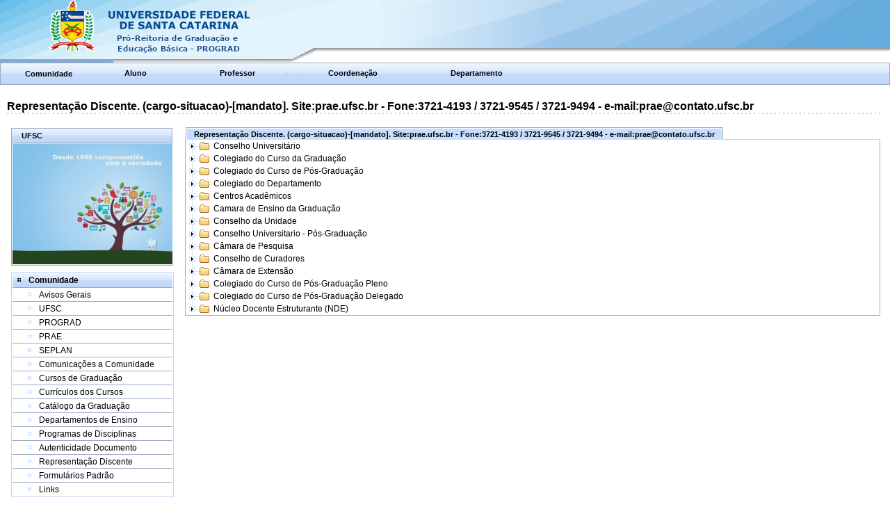

--- FILE ---
content_type: text/html;charset=ISO-8859-1
request_url: https://cagr.sistemas.ufsc.br/arvore.xhtml;jsessionid=5A949562AC1EA650636009D8102B9A48?treeid=20
body_size: 12665
content:
<?xml version='1.0' encoding='ISO-8859-1' ?>
<!DOCTYPE html PUBLIC "-//W3C//DTD XHTML 1.0 Transitional//EN" "http://www.w3.org/TR/xhtml1/DTD/xhtml1-transitional.dtd" >
<html xmlns="http://www.w3.org/1999/xhtml">

<head>
<meta http-equiv="Content-Type" content="text/html; charset=ISO-8859-1" />
<meta http-equiv="Expires" content="-1001" />
<meta http-equiv="X-UA-Compatible" content="IE=EmulateIE8" />
<title>Sistema de Controle Acad&ecirc;mico da Gradua&ccedil;&atilde;o - CAGR | Representa&ccedil;&atilde;o Discente. (cargo-situacao)-[mandato]. Site:prae.ufsc.br - Fone:3721-4193 / 3721-9545 / 3721-9494 - e-mail:prae@contato.ufsc.br</title>

<link class="component" href="/a4j/s/3_3_3.Finalorg/richfaces/renderkit/html/css/basic_classes.xcss/DATB/68vf1TEBqYf25zWXCNtHZE26vYIcLIYG.xhtml;jsessionid=AFEA589ABEFF82F24398AE51FFCFDC6B" rel="stylesheet" type="text/css" /><link class="component" href="/a4j/s/3_3_3.Finalorg/richfaces/renderkit/html/css/extended_classes.xcss/DATB/68vf1TEBqYf25zWXCNtHZE26vYIcLIYG.xhtml;jsessionid=AFEA589ABEFF82F24398AE51FFCFDC6B" media="rich-extended-skinning" rel="stylesheet" type="text/css" /><script src="/a4j/g/3_3_3.Finalorg.ajax4jsf.javascript.AjaxScript.xhtml" type="text/javascript"></script><script src="/a4j/g/3_3_3.Finalorg/ajax4jsf/javascript/scripts/form.js.xhtml" type="text/javascript"></script><link class="component" href="/a4j/s/3_3_3.Finalcss/toolBar.xcss/DATB/68vf1TEBqYf25zWXCNtHZE26vYIcLIYG.xhtml;jsessionid=AFEA589ABEFF82F24398AE51FFCFDC6B" rel="stylesheet" type="text/css" /><script src="/a4j/g/3_3_3.Finalorg.ajax4jsf.javascript.PrototypeScript.xhtml" type="text/javascript"></script><script src="/a4j/g/3_3_3.Finalscripts/menu.js.xhtml" type="text/javascript"></script><link class="component" href="/a4j/s/3_3_3.Finalcss/dropdownmenu.xcss/DATB/68vf1TEBqYf25zWXCNtHZE26vYIcLIYG.xhtml;jsessionid=AFEA589ABEFF82F24398AE51FFCFDC6B" rel="stylesheet" type="text/css" /><script src="/a4j/g/3_3_3.Finalorg/richfaces/renderkit/html/scripts/utils.js.xhtml" type="text/javascript"></script><script src="/a4j/g/3_3_3.Finalorg/richfaces/renderkit/html/scripts/form.js.xhtml" type="text/javascript"></script><script src="/a4j/g/3_3_3.Finalorg/richfaces/renderkit/html/scripts/menu.js.xhtml" type="text/javascript"></script><link class="component" href="/a4j/s/3_3_3.Finalcss/menucomponents.xcss/DATB/68vf1TEBqYf25zWXCNtHZE26vYIcLIYG.xhtml;jsessionid=AFEA589ABEFF82F24398AE51FFCFDC6B" rel="stylesheet" type="text/css" /><script src="/a4j/g/3_3_3.Finalorg/richfaces/renderkit/html/scripts/browser_info.js.xhtml" type="text/javascript"></script><script src="/a4j/g/3_3_3.Finalorg/richfaces/renderkit/html/scripts/modalPanel.js.xhtml" type="text/javascript"></script><script src="/a4j/g/3_3_3.Finalorg/richfaces/renderkit/html/scripts/modalPanelBorders.js.xhtml" type="text/javascript"></script><link class="component" href="/a4j/s/3_3_3.Finalorg/richfaces/renderkit/html/css/modalPanel.xcss/DATB/68vf1TEBqYf25zWXCNtHZE26vYIcLIYG.xhtml;jsessionid=AFEA589ABEFF82F24398AE51FFCFDC6B" rel="stylesheet" type="text/css" /><link class="component" href="/a4j/s/3_3_3.Finalcss/separator.xcss/DATB/68vf1TEBqYf25zWXCNtHZE26vYIcLIYG.xhtml;jsessionid=AFEA589ABEFF82F24398AE51FFCFDC6B" rel="stylesheet" type="text/css" /><link class="component" href="/a4j/s/3_3_3.Finalcss/panel.xcss/DATB/68vf1TEBqYf25zWXCNtHZE26vYIcLIYG.xhtml;jsessionid=AFEA589ABEFF82F24398AE51FFCFDC6B" rel="stylesheet" type="text/css" /><script src="/a4j/g/3_3_3.Finalorg/richfaces/renderkit/html/scripts/panelMenu.js.xhtml" type="text/javascript"></script><link class="component" href="/a4j/s/3_3_3.Finalorg/richfaces/renderkit/html/css/panelMenu.xcss/DATB/68vf1TEBqYf25zWXCNtHZE26vYIcLIYG.xhtml;jsessionid=AFEA589ABEFF82F24398AE51FFCFDC6B" rel="stylesheet" type="text/css" /><script src="/a4j/g/3_3_3.Finalorg.ajax4jsf.javascript.ImageCacheScript.xhtml" type="text/javascript"></script><script src="/a4j/g/3_3_3.Finalscripts/tabPanel.js.xhtml" type="text/javascript"></script><link class="component" href="/a4j/s/3_3_3.Finalcss/tabPanel.xcss/DATB/68vf1TEBqYf25zWXCNtHZE26vYIcLIYG.xhtml;jsessionid=AFEA589ABEFF82F24398AE51FFCFDC6B" rel="stylesheet" type="text/css" /><script src="/a4j/g/3_3_3.Finalorg/richfaces/renderkit/html/scripts/jquery/jquery.js.xhtml" type="text/javascript"></script><script src="/a4j/g/3_3_3.Finalorg/richfaces/renderkit/html/scripts/jquery.utils.js.xhtml" type="text/javascript"></script><script src="/a4j/g/3_3_3.Finalorg/richfaces/renderkit/html/scripts/json/json-mini.js.xhtml" type="text/javascript"></script><script src="/a4j/g/3_3_3.Finalorg.ajax4jsf.javascript.DnDScript.xhtml" type="text/javascript"></script><script src="/a4j/g/3_3_3.Finalorg/richfaces/renderkit/html/scripts/json/json-dom.js.xhtml" type="text/javascript"></script><script src="/a4j/g/3_3_3.Finalorg/richfaces/renderkit/html/scripts/dnd/dnd-common.js.xhtml" type="text/javascript"></script><script src="/a4j/g/3_3_3.Finalorg/richfaces/renderkit/html/scripts/dnd/dnd-draggable.js.xhtml" type="text/javascript"></script><script src="/a4j/g/3_3_3.Finalorg/richfaces/renderkit/html/scripts/dnd/dnd-dropzone.js.xhtml" type="text/javascript"></script><script src="/a4j/g/3_3_3.Finalorg/richfaces/renderkit/html/scripts/events.js.xhtml" type="text/javascript"></script><script src="/a4j/g/3_3_3.Finalorg/richfaces/renderkit/html/scripts/tree.js.xhtml" type="text/javascript"></script><script src="/a4j/g/3_3_3.Finalorg/richfaces/renderkit/html/scripts/tree-selection.js.xhtml" type="text/javascript"></script><script src="/a4j/g/3_3_3.Finalorg/richfaces/renderkit/html/scripts/tree-item.js.xhtml" type="text/javascript"></script><script src="/a4j/g/3_3_3.Finalorg/richfaces/renderkit/html/scripts/tree-item-dnd.js.xhtml" type="text/javascript"></script><script src="/a4j/g/3_3_3.Finalorg/richfaces/renderkit/html/scripts/drag-indicator.js.xhtml" type="text/javascript"></script><link class="component" href="/a4j/s/3_3_3.Finalorg/richfaces/renderkit/html/css/dragIndicator.xcss/DATB/68vf1TEBqYf25zWXCNtHZE26vYIcLIYG.xhtml;jsessionid=AFEA589ABEFF82F24398AE51FFCFDC6B" rel="stylesheet" type="text/css" /><link class="component" href="/a4j/s/3_3_3.Finalcss/tree.xcss/DATB/68vf1TEBqYf25zWXCNtHZE26vYIcLIYG.xhtml;jsessionid=AFEA589ABEFF82F24398AE51FFCFDC6B" rel="stylesheet" type="text/css" /><link class="component" href="/a4j/g/3_3_3.Finalorg/richfaces/renderkit/html/css/msg.css.xhtml" rel="stylesheet" type="text/css" /><link class="component" href="/a4j/g/3_3_3.Finalorg/richfaces/renderkit/html/css/msgs.css.xhtml" rel="stylesheet" type="text/css" /><script src="/a4j/g/3_3_3.Finalorg/richfaces/renderkit/html/scripts/available.js.xhtml" type="text/javascript"></script><script src="/a4j/g/3_3_3.Finalorg/richfaces/renderkit/html/script/controlUtils.js.xhtml" type="text/javascript"></script><link class="component" href="/a4j/s/3_3_3.FinalMETA-INF/skins/laguna.xcss/DATB/68vf1TEBqYf25zWXCNtHZE26vYIcLIYG.xhtml;jsessionid=AFEA589ABEFF82F24398AE51FFCFDC6B" rel="stylesheet" type="text/css" /><script type="text/javascript">window.RICH_FACES_EXTENDED_SKINNING_ON=true;</script><script src="/a4j/g/3_3_3.Finalorg/richfaces/renderkit/html/scripts/skinning.js.xhtml" type="text/javascript"></script><link class="user" href="/css/default.css;jsessionid=AFEA589ABEFF82F24398AE51FFCFDC6B" rel="stylesheet" type="text/css" /><script src="/js/commons.js;jsessionid=AFEA589ABEFF82F24398AE51FFCFDC6B" type="text/javascript"></script><script src="https://sistemas.ufsc.br/inc/ufsc_layout.js" type="text/javascript"></script><script src="/js/jquery.alphanumeric.js;jsessionid=AFEA589ABEFF82F24398AE51FFCFDC6B" type="text/javascript"></script><script src="/js/photo-loader.js;jsessionid=AFEA589ABEFF82F24398AE51FFCFDC6B" type="text/javascript"></script><style>
.layout_esquerda {
	text-align: left; vertical-align: top;
}

.layout_col1 {
	text-align: left; vertical-align: top; width: 260px;
}

.layout_col2 {
	text-align: left; vertical-align: top; width: 100%;
}

.creditos_row1 {
	text-align: left;
}

.creditos_row2 {
	text-align: center;
}
</style>

</head>

<body>

   

   <div id="headerF">

	<div id="header"><form id="j_id11" name="j_id11" method="post" action="/arvore.xhtml;jsessionid=AFEA589ABEFF82F24398AE51FFCFDC6B">
		<table border="0" width="100%">
			<tr style="height: 88px; vertical-align: bottom;">
				<td align="right"></td>
			</tr>
		</table><input type="hidden" autocomplete="off" name="j_id11" value="j_id11" /><input type="hidden" autocomplete="off" name="autoScroll" value="" /><input type="hidden" autocomplete="off" name="j_id11:_link_hidden_" value="" /><input type="hidden" autocomplete="off" name="j_id11:j_idcl" value="" /><script type="text/javascript">function clear_j_id11() {
_clearJSFFormParameters('j_id11','',['j_id11:_link_hidden_','j_id11:j_idcl']);
}
function clearFormHiddenParams_j_id11(){clear_j_id11();}
function clearFormHiddenParams_j_id11(){clear_j_id11();}
clear_j_id11();</script><input type="hidden" name="javax.faces.ViewState" id="javax.faces.ViewState" value="j_id1" autocomplete="off" /></form></div><span id="_viewRoot:status"><span id="_viewRoot:status.start" style="display: none"></span><script type="text/javascript">
window.document.getElementById('_viewRoot:status.start').onstart=function(){document.getElementById('loadingDiv').style.visibility='visible';;};
</script><span id="_viewRoot:status.stop"></span><script type="text/javascript">
window.document.getElementById('_viewRoot:status.stop').onstop=function(){document.getElementById('loadingDiv').style.visibility='hidden';;};
</script></span>

	<div id="loadingDiv" style="text-align: center; visibility: hidden; position: fixed; font-size: 16; left: 50%; top: 0px; background-color: yellow; layer-background-color: yellow; height: 20px; width: 180px">
	<b>Carregando...</b></div>
   </div>

   <style>
.rootDown {
	padding: 3px 6px;
}

.rootUp {
	padding: 2px 5px;
}
</style>



   <div id="menu"><form id="formMenu" name="formMenu" method="post" action="/arvore.xhtml;jsessionid=AFEA589ABEFF82F24398AE51FFCFDC6B"><table border="0" cellpadding="0" cellspacing="0" class="rich-toolbar " id="formMenu:toolBar" width="100%"><tr valign="middle"><td class="rich-toolbar-item ">

            <!-- Comunidade --></td><td align="center"><img src="/a4j/g/3_3_3.Finalorg.richfaces.renderkit.html.images.GridSeparatorImage/DATB/fY9bNog1bT!-o-e9CdNFm37qFJGY3xsn.xhtml" alt="" /></td><td class="rich-toolbar-item "><div class="rich-ddmenu-label rich-ddmenu-label-unselect  " id="formMenu:comunidadeMenu"><div class="rich-label-text-decor">
                  <a href="/" style="color: #000000" class="dr-label-text-decor,rich-label-text-decor">Comunidade</a></div><div style="margin: 0px; padding: 0px; border: 0px; position: absolute; z-index: 100;"><div id="formMenu:comunidadeMenu_menu" class="rich-menu-list-border" style="display: none; z-index: 2;"><div class="rich-menu-list-bg"><div class="rich-menu-item rich-menu-item-enabled" id="formMenu:comunidade1" onclick="RichFaces.Menu.submitForm(event,this)"><span class="rich-menu-item-icon  " id="formMenu:comunidade1:icon"><img alt="" height="16" src="/a4j/g/3_3_3.Finalimages/spacer.gif.xhtml" width="16" /></span><span class="rich-menu-item-label" id="formMenu:comunidade1:anchor"><a id="formMenu:comunidade1-2" name="formMenu:comunidade1-2" href="/modules/comunidade;jsessionid=AFEA589ABEFF82F24398AE51FFCFDC6B"><span id="formMenu:comunidade1-2-2">Avisos Gerais</span></a></span></div><div class="rich-menu-item rich-menu-item-enabled" id="formMenu:comunidade2" onclick="RichFaces.Menu.submitForm(event,this)"><span class="rich-menu-item-icon  " id="formMenu:comunidade2:icon"><img alt="" height="16" src="/a4j/g/3_3_3.Finalimages/spacer.gif.xhtml" width="16" /></span><span class="rich-menu-item-label" id="formMenu:comunidade2:anchor"><a id="formMenu:comunidade2-3" name="formMenu:comunidade2-3" href="http://www.ufsc.br/" target="_blank"><span id="formMenu:comunidade2-3-3">UFSC</span></a></span></div><div class="rich-menu-item rich-menu-item-enabled" id="formMenu:comunidade3" onclick="RichFaces.Menu.submitForm(event,this)"><span class="rich-menu-item-icon  " id="formMenu:comunidade3:icon"><img alt="" height="16" src="/a4j/g/3_3_3.Finalimages/spacer.gif.xhtml" width="16" /></span><span class="rich-menu-item-label" id="formMenu:comunidade3:anchor"><a id="formMenu:comunidade3-4" name="formMenu:comunidade3-4" href="http://www.preg.ufsc.br/" target="_blank"><span id="formMenu:comunidade3-4-4">PROGRAD</span></a></span></div><div class="rich-menu-item rich-menu-item-enabled" id="formMenu:comunidade4" onclick="RichFaces.Menu.submitForm(event,this)"><span class="rich-menu-item-icon  " id="formMenu:comunidade4:icon"><img alt="" height="16" src="/a4j/g/3_3_3.Finalimages/spacer.gif.xhtml" width="16" /></span><span class="rich-menu-item-label" id="formMenu:comunidade4:anchor"><a id="formMenu:comunidade4-5" name="formMenu:comunidade4-5" href="http://prae.ufsc.br/" target="_blank"><span id="formMenu:comunidade4-5-5">PRAE</span></a></span></div><div class="rich-menu-item rich-menu-item-enabled" id="formMenu:comunidade5" onclick="RichFaces.Menu.submitForm(event,this)"><span class="rich-menu-item-icon  " id="formMenu:comunidade5:icon"><img alt="" height="16" src="/a4j/g/3_3_3.Finalimages/spacer.gif.xhtml" width="16" /></span><span class="rich-menu-item-label" id="formMenu:comunidade5:anchor"><a id="formMenu:comunidade5-6" name="formMenu:comunidade5-6" href="http://dpgi.seplan.ufsc.br/" target="_blank"><span id="formMenu:comunidade5-6-6">SEPLAN</span></a></span></div><div class="rich-menu-item rich-menu-item-enabled" id="formMenu:comunidade6" onclick="RichFaces.Menu.submitForm(event,this)"><span class="rich-menu-item-icon  " id="formMenu:comunidade6:icon"><img alt="" height="16" src="/a4j/g/3_3_3.Finalimages/spacer.gif.xhtml" width="16" /></span><span class="rich-menu-item-label" id="formMenu:comunidade6:anchor"><a id="formMenu:comunidade6-7" name="formMenu:comunidade6-7" href="https://dae.ufsc.br/" target="_blank"><span id="formMenu:comunidade6-7-7">Comunica&ccedil;&otilde;es a Comunidade</span></a></span></div><div class="rich-menu-item rich-menu-item-enabled" id="formMenu:comunidade7" onclick="RichFaces.Menu.submitForm(event,this)"><span class="rich-menu-item-icon  " id="formMenu:comunidade7:icon"><img alt="" height="16" src="/a4j/g/3_3_3.Finalimages/spacer.gif.xhtml" width="16" /></span><span class="rich-menu-item-label" id="formMenu:comunidade7:anchor"><a id="formMenu:comunidade7-8" name="formMenu:comunidade7-8" href="/arvore.xhtml;jsessionid=AFEA589ABEFF82F24398AE51FFCFDC6B?treeid=0#"><span id="formMenu:comunidade7-8-8">Cursos de Gradua&ccedil;&atilde;o</span></a></span></div><div class="rich-menu-item rich-menu-item-enabled" id="formMenu:comunidade8" onclick="RichFaces.Menu.submitForm(event,this)"><span class="rich-menu-item-icon  " id="formMenu:comunidade8:icon"><img alt="" height="16" src="/a4j/g/3_3_3.Finalimages/spacer.gif.xhtml" width="16" /></span><span class="rich-menu-item-label" id="formMenu:comunidade8:anchor"><a id="formMenu:comunidade8-9" name="formMenu:comunidade8-9" href="/arvore.xhtml;jsessionid=AFEA589ABEFF82F24398AE51FFCFDC6B?treeid=30#"><span id="formMenu:comunidade8-9-9">Curr&iacute;culos dos Cursos</span></a></span></div><div class="rich-menu-item rich-menu-item-enabled" id="formMenu:comunidade9" onclick="RichFaces.Menu.submitForm(event,this)"><span class="rich-menu-item-icon  " id="formMenu:comunidade9:icon"><img alt="" height="16" src="/a4j/g/3_3_3.Finalimages/spacer.gif.xhtml" width="16" /></span><span class="rich-menu-item-label" id="formMenu:comunidade9:anchor"><a id="formMenu:comunidade9-10" name="formMenu:comunidade9-10" href="http://notes.ufsc.br/aplic/catalogograd.nsf" target="_blank"><span id="formMenu:comunidade9-10-10">Cat&aacute;logo da Gradua&ccedil;&atilde;o</span></a></span></div><div class="rich-menu-item rich-menu-item-enabled" id="formMenu:comunidade10" onclick="RichFaces.Menu.submitForm(event,this)"><span class="rich-menu-item-icon  " id="formMenu:comunidade10:icon"><img alt="" height="16" src="/a4j/g/3_3_3.Finalimages/spacer.gif.xhtml" width="16" /></span><span class="rich-menu-item-label" id="formMenu:comunidade10:anchor"><a id="formMenu:comunidade10-11" name="formMenu:comunidade10-11" href="/arvore.xhtml;jsessionid=AFEA589ABEFF82F24398AE51FFCFDC6B?treeid=5#"><span id="formMenu:comunidade10-11-11">Departamentos de Ensino</span></a></span></div><div class="rich-menu-item rich-menu-item-enabled" id="formMenu:comunidade11" onclick="RichFaces.Menu.submitForm(event,this)"><span class="rich-menu-item-icon  " id="formMenu:comunidade11:icon"><img alt="" height="16" src="/a4j/g/3_3_3.Finalimages/spacer.gif.xhtml" width="16" /></span><span class="rich-menu-item-label" id="formMenu:comunidade11:anchor"><a id="formMenu:comunidade11-12" name="formMenu:comunidade11-12" href="http://notes.ufsc.br/aplic/progdisc.nsf" target="_blank"><span id="formMenu:comunidade11-12-12">Programas de Disciplinas</span></a></span></div><div class="rich-menu-item rich-menu-item-enabled" id="formMenu:comunidade12" onclick="RichFaces.Menu.submitForm(event,this)"><span class="rich-menu-item-icon  " id="formMenu:comunidade12:icon"><img alt="" height="16" src="/a4j/g/3_3_3.Finalimages/spacer.gif.xhtml" width="16" /></span><span class="rich-menu-item-label" id="formMenu:comunidade12:anchor"><a id="formMenu:comunidade12-13" name="formMenu:comunidade12-13" href="/autenticidade;jsessionid=AFEA589ABEFF82F24398AE51FFCFDC6B"><span id="formMenu:comunidade12-13-13">Autenticidade Documento</span></a></span></div><div class="rich-menu-item rich-menu-item-enabled" id="formMenu:comunidade13" onclick="RichFaces.Menu.submitForm(event,this)"><span class="rich-menu-item-icon  " id="formMenu:comunidade13:icon"><img alt="" height="16" src="/a4j/g/3_3_3.Finalimages/spacer.gif.xhtml" width="16" /></span><span class="rich-menu-item-label" id="formMenu:comunidade13:anchor"><a id="formMenu:comunidade13-14" name="formMenu:comunidade13-14" href="/arvore.xhtml;jsessionid=AFEA589ABEFF82F24398AE51FFCFDC6B?treeid=20#"><span id="formMenu:comunidade13-14-14">Representa&ccedil;&atilde;o Discente</span></a></span></div><div class="rich-menu-item rich-menu-item-enabled" id="formMenu:comunidade14" onclick="RichFaces.Menu.submitForm(event,this)"><span class="rich-menu-item-icon  " id="formMenu:comunidade14:icon"><img alt="" height="16" src="/a4j/g/3_3_3.Finalimages/spacer.gif.xhtml" width="16" /></span><span class="rich-menu-item-label" id="formMenu:comunidade14:anchor"><a id="formMenu:comunidade14-15" name="formMenu:comunidade14-15" href="https://dae.ufsc.br/formularios/" target="_blank"><span id="formMenu:comunidade14-15-15">Formul&aacute;rios Padr&atilde;o</span></a></span></div><div class="rich-menu-item rich-menu-item-enabled" id="formMenu:comunidade15" onclick="RichFaces.Menu.submitForm(event,this)"><span class="rich-menu-item-icon  " id="formMenu:comunidade15:icon"><img alt="" height="16" src="/a4j/g/3_3_3.Finalimages/spacer.gif.xhtml" width="16" /></span><span class="rich-menu-item-label" id="formMenu:comunidade15:anchor"><a id="formMenu:comunidade15-16" name="formMenu:comunidade15-16" href="/arvore.xhtml;jsessionid=AFEA589ABEFF82F24398AE51FFCFDC6B?treeid=100#"><span id="formMenu:comunidade15-16-16">Links</span></a></span></div><div class="rich-menu-list-strut"><div class="rich-menu-list-strut" style="">&#160;</div></div></div></div><script id="formMenu:comunidadeMenu_menu_script" type="text/javascript">new RichFaces.Menu.Layer('formMenu:comunidadeMenu_menu',{'delay':50,'hideDelay':800} ).asDropDown('formMenu:comunidadeMenu').addItems([['formMenu:comunidade1'] ,['formMenu:comunidade2'] ,['formMenu:comunidade3'] ,['formMenu:comunidade4'] ,['formMenu:comunidade5'] ,['formMenu:comunidade6'] ,['formMenu:comunidade7'] ,['formMenu:comunidade8'] ,['formMenu:comunidade9'] ,['formMenu:comunidade10'] ,['formMenu:comunidade11'] ,['formMenu:comunidade12'] ,['formMenu:comunidade13'] ,['formMenu:comunidade14'] ,['formMenu:comunidade15'] ] );</script></div></div></td><td align="center"><img src="/a4j/g/3_3_3.Finalorg.richfaces.renderkit.html.images.GridSeparatorImage/DATB/fY9bNog1bT!-o-e9CdNFm37qFJGY3xsn.xhtml" alt="" /></td><td class="rich-toolbar-item ">

            <!-- Aluno --></td><td align="center"><img src="/a4j/g/3_3_3.Finalorg.richfaces.renderkit.html.images.GridSeparatorImage/DATB/fY9bNog1bT!-o-e9CdNFm37qFJGY3xsn.xhtml" alt="" /></td><td class="rich-toolbar-item "><div class="rich-menu-item rich-menu-item-enabled" id="formMenu:alunosMenuNotLogged" onclick="RichFaces.Menu.updateItem(event,this);" onmouseout="RichFaces.Menu.Utils.itemMouseOut(event, this, {} );" onmouseover="RichFaces.Menu.Utils.itemMouseOver(event, this, {} );"><span class="rich-menu-item-icon  " id="formMenu:alunosMenuNotLogged:icon"><img alt="" height="16" src="/a4j/g/3_3_3.Finalimages/spacer.gif.xhtml" width="16" /></span><span class="rich-menu-item-label" id="formMenu:alunosMenuNotLogged:anchor">
               <a href="/modules/aluno">Aluno</a></span></div></td><td align="center"><img src="/a4j/g/3_3_3.Finalorg.richfaces.renderkit.html.images.GridSeparatorImage/DATB/fY9bNog1bT!-o-e9CdNFm37qFJGY3xsn.xhtml" alt="" /></td><td class="rich-toolbar-item ">

            <!-- Professor --></td><td align="center"><img src="/a4j/g/3_3_3.Finalorg.richfaces.renderkit.html.images.GridSeparatorImage/DATB/fY9bNog1bT!-o-e9CdNFm37qFJGY3xsn.xhtml" alt="" /></td><td class="rich-toolbar-item "><div class="rich-menu-item rich-menu-item-enabled" id="formMenu:professoresMenuNotLogged" onclick="RichFaces.Menu.updateItem(event,this);" onmouseout="RichFaces.Menu.Utils.itemMouseOut(event, this, {} );" onmouseover="RichFaces.Menu.Utils.itemMouseOver(event, this, {} );"><span class="rich-menu-item-icon  " id="formMenu:professoresMenuNotLogged:icon"><img alt="" height="16" src="/a4j/g/3_3_3.Finalimages/spacer.gif.xhtml" width="16" /></span><span class="rich-menu-item-label" id="formMenu:professoresMenuNotLogged:anchor">
               <a href="/modules/professor">Professor</a></span></div></td><td align="center"><img src="/a4j/g/3_3_3.Finalorg.richfaces.renderkit.html.images.GridSeparatorImage/DATB/fY9bNog1bT!-o-e9CdNFm37qFJGY3xsn.xhtml" alt="" /></td><td class="rich-toolbar-item ">

            <!-- Coordenacao --></td><td align="center"><img src="/a4j/g/3_3_3.Finalorg.richfaces.renderkit.html.images.GridSeparatorImage/DATB/fY9bNog1bT!-o-e9CdNFm37qFJGY3xsn.xhtml" alt="" /></td><td class="rich-toolbar-item "><div class="rich-menu-item rich-menu-item-enabled" id="formMenu:cursoMenuNotLogged" onclick="RichFaces.Menu.updateItem(event,this);" onmouseout="RichFaces.Menu.Utils.itemMouseOut(event, this, {} );" onmouseover="RichFaces.Menu.Utils.itemMouseOver(event, this, {} );"><span class="rich-menu-item-icon  " id="formMenu:cursoMenuNotLogged:icon"><img alt="" height="16" src="/a4j/g/3_3_3.Finalimages/spacer.gif.xhtml" width="16" /></span><span class="rich-menu-item-label" id="formMenu:cursoMenuNotLogged:anchor">
               <a href="/modules/curso">Coordena&ccedil;&atilde;o</a></span></div></td><td align="center"><img src="/a4j/g/3_3_3.Finalorg.richfaces.renderkit.html.images.GridSeparatorImage/DATB/fY9bNog1bT!-o-e9CdNFm37qFJGY3xsn.xhtml" alt="" /></td><td class="rich-toolbar-item ">

            <!-- Departamento --></td><td align="center"><img src="/a4j/g/3_3_3.Finalorg.richfaces.renderkit.html.images.GridSeparatorImage/DATB/fY9bNog1bT!-o-e9CdNFm37qFJGY3xsn.xhtml" alt="" /></td><td class="rich-toolbar-item "><div class="rich-menu-item rich-menu-item-enabled" id="formMenu:departamentoMenuNotLogged" onclick="RichFaces.Menu.updateItem(event,this);" onmouseout="RichFaces.Menu.Utils.itemMouseOut(event, this, {} );" onmouseover="RichFaces.Menu.Utils.itemMouseOver(event, this, {} );"><span class="rich-menu-item-icon  " id="formMenu:departamentoMenuNotLogged:icon"><img alt="" height="16" src="/a4j/g/3_3_3.Finalimages/spacer.gif.xhtml" width="16" /></span><span class="rich-menu-item-label" id="formMenu:departamentoMenuNotLogged:anchor">
               <a href="/modules/departamento">Departamento</a></span></div></td><td style="width:100%"></td></tr></table><input type="hidden" autocomplete="off" name="formMenu" value="formMenu" /><input type="hidden" autocomplete="off" name="autoScroll" value="" /><input type="hidden" autocomplete="off" name="formMenu:_link_hidden_" value="" /><input type="hidden" autocomplete="off" name="formMenu:j_idcl" value="" /><script type="text/javascript">function clear_formMenu() {
_clearJSFFormParameters('formMenu','',['formMenu:_link_hidden_','formMenu:j_idcl']);
}
function clearFormHiddenParams_formMenu(){clear_formMenu();}
function clearFormHiddenParams_formMenu(){clear_formMenu();}
clear_formMenu();</script><input type="hidden" name="javax.faces.ViewState" id="javax.faces.ViewState" value="j_id1" autocomplete="off" /></form>
   </div><div id="modalCreditos" style="display: none;"><input autocomplete="off" id="modalCreditosOpenedState" name="modalCreditosOpenedState" type="hidden" /><div class="rich-modalpanel " id="modalCreditosContainer" style="position: absolute; display: none; z-index: 100; background-color: inherit;"><div class="rich-mpnl-mask-div-opaque rich-mpnl-mask-div" id="modalCreditosDiv" style="z-index: -1;"><button class="rich-mpnl-button" id="modalCreditosFirstHref"></button></div><div class="rich-mpnl-panel"><div class="rich-mp-container" id="modalCreditosCDiv" style="position: absolute; left: 0px; top: 0px; z-index: 9;"><div class="rich-mpnl-shadow" id="modalCreditosShadowDiv"></div><div class=" rich-mpnl-content" id="modalCreditosContentDiv"><div class="rich-mpnl-text rich-mpnl-controls "><span id="j_id35"><img id="closeModalCreditos" src="/res/images/close.png;jsessionid=AFEA589ABEFF82F24398AE51FFCFDC6B" onclick="Richfaces.hideModalPanel('modalCreditos');" style="cursor:pointer" /></span></div><table border="0" cellpadding="0" cellspacing="0" class="rich-mp-content-table" id="modalCreditosContentTable" style="width: 400px;height: 1px;"><tr style="height: 1%;"><td class="rich-mpnl-header-cell"><div class="rich-mpnl-text rich-mpnl-header " id="modalCreditosHeader" style="white-space: nowrap;">Sistema de Controle Acad&ecirc;mico da Gradua&ccedil;&atilde;o - CAGR</div></td></tr><tr style="height: 99%"><td class="rich-mpnl-body" valign="top">
<form id="j_id36" name="j_id36" method="post" action="/arvore.xhtml;jsessionid=AFEA589ABEFF82F24398AE51FFCFDC6B" enctype="application/x-www-form-urlencoded">
<input type="hidden" name="j_id36" value="j_id36" />
<span class="titleText3">Sistema de Controle Acad&ecirc;mico da Gradua&ccedil;&atilde;o - CAGR</span><div id="j_id36:j_id38" style="font-size: 0px;"><div class="rich-separator " style="height: 1px; width: 100%; background-image: url(/a4j/g/3_3_3.Finalorg.richfaces.renderkit.html.images.SimpleSeparatorImage/DATB/E6dLWcgfJDcLBGiG392yOQ__.xhtml); null;"></div></div>
         <br /><table width="100%">
<tbody>
<tr>
<td>Desenvolvido por:</td>
</tr>
</tbody>
</table>
<table width="100%">
<tbody>
<tr>
<td class="creditos_row2"><span style="font-weight: bold;">Dagoberto Dinon Feiber</span></td>
</tr>
<tr>
<td class="creditos_row2"><span style="font-weight: bold;">Jos&eacute; Marcos da Silva</span></td>
</tr>
<tr>
<td class="creditos_row2"><span style="font-weight: bold;">Roque Oliveira Bezerra</span></td>
</tr>
</tbody>
</table>

         <br /><table width="100%">
<tbody>
<tr>
<td class="creditos_row2"><a href="mailto:cagr@npd.ufsc.br">cagr@npd.ufsc.br</a></td>
</tr>
</tbody>
</table>

         <br /><table width="100%">
<tbody>
<tr>
<td class="creditos_row2">&copy; SeTIC - Superintend&ecirc;ncia de Governan&ccedil;a Eletr&ocirc;nica e Tecnologia da Informa&ccedil;&atilde;o e Comunica&ccedil;&atilde;o</td>
</tr>
</tbody>
</table>

         <br />

         <br />
         <center><input type="submit" name="j_id36:j_id54" value="fechar" onclick="Richfaces.hideModalPanel('modalCreditos');return false;" />
         </center><input type="hidden" name="javax.faces.ViewState" id="javax.faces.ViewState" value="j_id1" autocomplete="off" />
</form></td></tr></table></div></div></div><div class="rich-mpnl-mask-div rich-mpnl-mask-div-transparent" id="modalCreditosCursorDiv" style="z-index: -200;"><button class="rich-mpnl-button" id="modalCreditosLastHref"></button></div><script type="text/javascript">new ModalPanel('modalCreditos',
				{
					width: 400,
					height: -1,

					minWidth: -1,
					minHeight: -1,

					resizeable: false,
					moveable: true,

					left: "auto",
					top: "auto",

					zindex: 100,onresize: '',onmove: '',onshow: '',onhide: '',onbeforeshow: '',onbeforehide: '',
					domElementAttachment: "",				
					keepVisualState: false,
					showWhenRendered: false,
					selectBehavior: "disable",

					autosized: true,
					overlapEmbedObjects: false});</script></div><script type="text/javascript"></script></div>


   <div id="center"><table cellspacing="10" width="100%">
<tbody>
<tr>
<td class="layout_esquerda"><span class="titleText">Representa&ccedil;&atilde;o Discente. (cargo-situacao)-[mandato]. Site:prae.ufsc.br - Fone:3721-4193 / 3721-9545 / 3721-9494 - e-mail:prae@contato.ufsc.br</span><div id="j_id61" style="font-size: 0px;"><div class="rich-separator " style="height: 2px; width: 100%; background-image: url(/a4j/g/3_3_3.Finalorg.richfaces.renderkit.html.images.SimpleSeparatorImage/DATB/Hh24vhczWrLhd4gmle5BFA__.xhtml); null;"></div></div>
            <br /><table cellpadding="5" width="100%">
<tbody>
<tr>
<td><table>
<tbody>
<tr>
<td class="layout_col1"><span style="vertical-align: top;">


		<style>
.no_padding {
	padding-top: 1px !important;
	padding-bottom: 1px !important;
	padding-left: 1px !important;
	padding-right: 1px !important;
}
</style><table width="250">
<tbody>
<tr>
<td><div class="rich-panel " id="j_id68" style="width:230px"><div class="rich-panel-header " id="j_id68_header">UFSC</div><div class="rich-panel-body no_padding" id="j_id68_body">
				<center><a href="http://www.ufsc.br/"><img src="/res/images/slogan_ufsc.jpg;jsessionid=AFEA589ABEFF82F24398AE51FFCFDC6B" style="border-width: 0px; width: 230px" /></a>
				</center></div></div></td>
</tr>
</tbody>
</table>
<table width="250">
<tbody>
<tr>
<td><form id="j_id75:_form" name="j_id75:_form" method="post" style="margin:0; padding:0; display: inline;" action="/arvore.xhtml;jsessionid=AFEA589ABEFF82F24398AE51FFCFDC6B"><div class="rich-pmenu " id="j_id75" style="width:100%; width:230px;"><div class="rich-pmenu-top-group-div" id="j_id76"><table border="0" cellpadding="0" cellspacing="0" class="rich-pmenu-top-group  rich-pmenu-group   " id="tablehidej_id76" style="; "><tbody><tr id="row_j_id76"><td class="rich-pmenu-nowrap rich-pmenu-group-self-icon rich-pmenu-top-group-self-icon "><img src="/a4j/g/3_3_3.Finalorg.richfaces.renderkit.html.iconimages.PanelMenuIconGrid/DATB/ILLbFJuMMhrzjzJFACq41A__.xhtml" alt="" width="16" height="16" id="leftIconj_id76" /></td><td class="rich-pmenu-group-self-label rich-pmenu-group-self-label rich-pmenu-top-group-self-label" id="iconj_id76" style="width:100%"><input autocomplete="off" name="panelMenuStatej_id76" type="hidden" /><input autocomplete="off" name="panelMenuActionj_id76" type="hidden" />Comunidade</td><td><img src="/a4j/g/3_3_3.Finalorg.richfaces.renderkit.html.iconimages.PanelMenuIconSpacer/DATB/ILLbFJuMMhrzjzJFACq41A__.xhtml" alt="" width="16" height="16" id="rightIconj_id76" /></td></tr></tbody></table><div id="comunidade1"><table border="0" cellpadding="0" cellspacing="0" class="rich-pmenu-item  " id="tablehidecomunidade1"><tbody><tr id="row_comunidade1"><td class="rich-pmenu-nowrap rich-pmenu-item-icon "><img src="/a4j/g/3_3_3.Finalorg.richfaces.renderkit.html.iconimages.PanelMenuIconSpacer/DATB/!5JJL9CtBwoEZrVhfI-5uw__.xhtml" alt="" height="16" width="16" /><img src="/a4j/g/3_3_3.Finalorg.richfaces.renderkit.html.iconimages.PanelMenuIconGrid/DATB/!5JJL9CtBwoEZrVhfI-5uw__.xhtml" alt="" width="16" height="16" id="leftIconcomunidade1" /></td><td class="rich-pmenu-group-self-label rich-pmenu-item-label" id="iconcomunidade1" style="width:100%"><input autocomplete="off" name="panelMenuActioncomunidade1" type="hidden" /><a id="comunidade1-2" name="comunidade1-2" href="/modules/comunidade;jsessionid=AFEA589ABEFF82F24398AE51FFCFDC6B" style="color: #000000"><span id="comunidade1-2-2">Avisos Gerais</span></a></td><td><img src="/a4j/g/3_3_3.Finalorg.richfaces.renderkit.html.iconimages.PanelMenuIconSpacer/DATB/!5JJL9CtBwoEZrVhfI-5uw__.xhtml" alt="" width="16" height="16" id="rightIconcomunidade1" /></td></tr></tbody></table></div><div id="comunidade2"><table border="0" cellpadding="0" cellspacing="0" class="rich-pmenu-item  " id="tablehidecomunidade2"><tbody><tr id="row_comunidade2"><td class="rich-pmenu-nowrap rich-pmenu-item-icon "><img src="/a4j/g/3_3_3.Finalorg.richfaces.renderkit.html.iconimages.PanelMenuIconSpacer/DATB/!5JJL9CtBwoEZrVhfI-5uw__.xhtml" alt="" height="16" width="16" /><img src="/a4j/g/3_3_3.Finalorg.richfaces.renderkit.html.iconimages.PanelMenuIconGrid/DATB/!5JJL9CtBwoEZrVhfI-5uw__.xhtml" alt="" width="16" height="16" id="leftIconcomunidade2" /></td><td class="rich-pmenu-group-self-label rich-pmenu-item-label" id="iconcomunidade2" style="width:100%"><input autocomplete="off" name="panelMenuActioncomunidade2" type="hidden" /><a id="comunidade2-3" name="comunidade2-3" href="http://www.ufsc.br/" style="color: #000000" target="_blank"><span id="comunidade2-3-3">UFSC</span></a></td><td><img src="/a4j/g/3_3_3.Finalorg.richfaces.renderkit.html.iconimages.PanelMenuIconSpacer/DATB/!5JJL9CtBwoEZrVhfI-5uw__.xhtml" alt="" width="16" height="16" id="rightIconcomunidade2" /></td></tr></tbody></table></div><div id="comunidade3"><table border="0" cellpadding="0" cellspacing="0" class="rich-pmenu-item  " id="tablehidecomunidade3"><tbody><tr id="row_comunidade3"><td class="rich-pmenu-nowrap rich-pmenu-item-icon "><img src="/a4j/g/3_3_3.Finalorg.richfaces.renderkit.html.iconimages.PanelMenuIconSpacer/DATB/!5JJL9CtBwoEZrVhfI-5uw__.xhtml" alt="" height="16" width="16" /><img src="/a4j/g/3_3_3.Finalorg.richfaces.renderkit.html.iconimages.PanelMenuIconGrid/DATB/!5JJL9CtBwoEZrVhfI-5uw__.xhtml" alt="" width="16" height="16" id="leftIconcomunidade3" /></td><td class="rich-pmenu-group-self-label rich-pmenu-item-label" id="iconcomunidade3" style="width:100%"><input autocomplete="off" name="panelMenuActioncomunidade3" type="hidden" /><a id="comunidade3-4" name="comunidade3-4" href="http://www.preg.ufsc.br/" style="color: #000000" target="_blank"><span id="comunidade3-4-4">PROGRAD</span></a></td><td><img src="/a4j/g/3_3_3.Finalorg.richfaces.renderkit.html.iconimages.PanelMenuIconSpacer/DATB/!5JJL9CtBwoEZrVhfI-5uw__.xhtml" alt="" width="16" height="16" id="rightIconcomunidade3" /></td></tr></tbody></table></div><div id="comunidade4"><table border="0" cellpadding="0" cellspacing="0" class="rich-pmenu-item  " id="tablehidecomunidade4"><tbody><tr id="row_comunidade4"><td class="rich-pmenu-nowrap rich-pmenu-item-icon "><img src="/a4j/g/3_3_3.Finalorg.richfaces.renderkit.html.iconimages.PanelMenuIconSpacer/DATB/!5JJL9CtBwoEZrVhfI-5uw__.xhtml" alt="" height="16" width="16" /><img src="/a4j/g/3_3_3.Finalorg.richfaces.renderkit.html.iconimages.PanelMenuIconGrid/DATB/!5JJL9CtBwoEZrVhfI-5uw__.xhtml" alt="" width="16" height="16" id="leftIconcomunidade4" /></td><td class="rich-pmenu-group-self-label rich-pmenu-item-label" id="iconcomunidade4" style="width:100%"><input autocomplete="off" name="panelMenuActioncomunidade4" type="hidden" /><a id="comunidade4-5" name="comunidade4-5" href="http://prae.ufsc.br/" style="color: #000000" target="_blank"><span id="comunidade4-5-5">PRAE</span></a></td><td><img src="/a4j/g/3_3_3.Finalorg.richfaces.renderkit.html.iconimages.PanelMenuIconSpacer/DATB/!5JJL9CtBwoEZrVhfI-5uw__.xhtml" alt="" width="16" height="16" id="rightIconcomunidade4" /></td></tr></tbody></table></div><div id="comunidade5"><table border="0" cellpadding="0" cellspacing="0" class="rich-pmenu-item  " id="tablehidecomunidade5"><tbody><tr id="row_comunidade5"><td class="rich-pmenu-nowrap rich-pmenu-item-icon "><img src="/a4j/g/3_3_3.Finalorg.richfaces.renderkit.html.iconimages.PanelMenuIconSpacer/DATB/!5JJL9CtBwoEZrVhfI-5uw__.xhtml" alt="" height="16" width="16" /><img src="/a4j/g/3_3_3.Finalorg.richfaces.renderkit.html.iconimages.PanelMenuIconGrid/DATB/!5JJL9CtBwoEZrVhfI-5uw__.xhtml" alt="" width="16" height="16" id="leftIconcomunidade5" /></td><td class="rich-pmenu-group-self-label rich-pmenu-item-label" id="iconcomunidade5" style="width:100%"><input autocomplete="off" name="panelMenuActioncomunidade5" type="hidden" /><a id="comunidade5-6" name="comunidade5-6" href="http://dpgi.seplan.ufsc.br/" style="color: #000000" target="_blank"><span id="comunidade5-6-6">SEPLAN</span></a></td><td><img src="/a4j/g/3_3_3.Finalorg.richfaces.renderkit.html.iconimages.PanelMenuIconSpacer/DATB/!5JJL9CtBwoEZrVhfI-5uw__.xhtml" alt="" width="16" height="16" id="rightIconcomunidade5" /></td></tr></tbody></table></div><div id="comunidade6"><table border="0" cellpadding="0" cellspacing="0" class="rich-pmenu-item  " id="tablehidecomunidade6"><tbody><tr id="row_comunidade6"><td class="rich-pmenu-nowrap rich-pmenu-item-icon "><img src="/a4j/g/3_3_3.Finalorg.richfaces.renderkit.html.iconimages.PanelMenuIconSpacer/DATB/!5JJL9CtBwoEZrVhfI-5uw__.xhtml" alt="" height="16" width="16" /><img src="/a4j/g/3_3_3.Finalorg.richfaces.renderkit.html.iconimages.PanelMenuIconGrid/DATB/!5JJL9CtBwoEZrVhfI-5uw__.xhtml" alt="" width="16" height="16" id="leftIconcomunidade6" /></td><td class="rich-pmenu-group-self-label rich-pmenu-item-label" id="iconcomunidade6" style="width:100%"><input autocomplete="off" name="panelMenuActioncomunidade6" type="hidden" /><a id="comunidade6-7" name="comunidade6-7" href="https://dae.ufsc.br/" style="color: #000000" target="_blank"><span id="comunidade6-7-7">Comunica&ccedil;&otilde;es a Comunidade</span></a></td><td><img src="/a4j/g/3_3_3.Finalorg.richfaces.renderkit.html.iconimages.PanelMenuIconSpacer/DATB/!5JJL9CtBwoEZrVhfI-5uw__.xhtml" alt="" width="16" height="16" id="rightIconcomunidade6" /></td></tr></tbody></table></div><div id="comunidade7"><table border="0" cellpadding="0" cellspacing="0" class="rich-pmenu-item  " id="tablehidecomunidade7"><tbody><tr id="row_comunidade7"><td class="rich-pmenu-nowrap rich-pmenu-item-icon "><img src="/a4j/g/3_3_3.Finalorg.richfaces.renderkit.html.iconimages.PanelMenuIconSpacer/DATB/!5JJL9CtBwoEZrVhfI-5uw__.xhtml" alt="" height="16" width="16" /><img src="/a4j/g/3_3_3.Finalorg.richfaces.renderkit.html.iconimages.PanelMenuIconGrid/DATB/!5JJL9CtBwoEZrVhfI-5uw__.xhtml" alt="" width="16" height="16" id="leftIconcomunidade7" /></td><td class="rich-pmenu-group-self-label rich-pmenu-item-label" id="iconcomunidade7" style="width:100%"><input autocomplete="off" name="panelMenuActioncomunidade7" type="hidden" /><a id="comunidade7-8" name="comunidade7-8" href="/arvore.xhtml;jsessionid=AFEA589ABEFF82F24398AE51FFCFDC6B?treeid=0#" style="color: #000000"><span id="comunidade7-8-8">Cursos de Gradua&ccedil;&atilde;o</span></a></td><td><img src="/a4j/g/3_3_3.Finalorg.richfaces.renderkit.html.iconimages.PanelMenuIconSpacer/DATB/!5JJL9CtBwoEZrVhfI-5uw__.xhtml" alt="" width="16" height="16" id="rightIconcomunidade7" /></td></tr></tbody></table></div><div id="comunidade8"><table border="0" cellpadding="0" cellspacing="0" class="rich-pmenu-item  " id="tablehidecomunidade8"><tbody><tr id="row_comunidade8"><td class="rich-pmenu-nowrap rich-pmenu-item-icon "><img src="/a4j/g/3_3_3.Finalorg.richfaces.renderkit.html.iconimages.PanelMenuIconSpacer/DATB/!5JJL9CtBwoEZrVhfI-5uw__.xhtml" alt="" height="16" width="16" /><img src="/a4j/g/3_3_3.Finalorg.richfaces.renderkit.html.iconimages.PanelMenuIconGrid/DATB/!5JJL9CtBwoEZrVhfI-5uw__.xhtml" alt="" width="16" height="16" id="leftIconcomunidade8" /></td><td class="rich-pmenu-group-self-label rich-pmenu-item-label" id="iconcomunidade8" style="width:100%"><input autocomplete="off" name="panelMenuActioncomunidade8" type="hidden" /><a id="comunidade8-9" name="comunidade8-9" href="/arvore.xhtml;jsessionid=AFEA589ABEFF82F24398AE51FFCFDC6B?treeid=30#" style="color: #000000"><span id="comunidade8-9-9">Curr&iacute;culos dos Cursos</span></a></td><td><img src="/a4j/g/3_3_3.Finalorg.richfaces.renderkit.html.iconimages.PanelMenuIconSpacer/DATB/!5JJL9CtBwoEZrVhfI-5uw__.xhtml" alt="" width="16" height="16" id="rightIconcomunidade8" /></td></tr></tbody></table></div><div id="comunidade9"><table border="0" cellpadding="0" cellspacing="0" class="rich-pmenu-item  " id="tablehidecomunidade9"><tbody><tr id="row_comunidade9"><td class="rich-pmenu-nowrap rich-pmenu-item-icon "><img src="/a4j/g/3_3_3.Finalorg.richfaces.renderkit.html.iconimages.PanelMenuIconSpacer/DATB/!5JJL9CtBwoEZrVhfI-5uw__.xhtml" alt="" height="16" width="16" /><img src="/a4j/g/3_3_3.Finalorg.richfaces.renderkit.html.iconimages.PanelMenuIconGrid/DATB/!5JJL9CtBwoEZrVhfI-5uw__.xhtml" alt="" width="16" height="16" id="leftIconcomunidade9" /></td><td class="rich-pmenu-group-self-label rich-pmenu-item-label" id="iconcomunidade9" style="width:100%"><input autocomplete="off" name="panelMenuActioncomunidade9" type="hidden" /><a id="comunidade9-10" name="comunidade9-10" href="http://notes.ufsc.br/aplic/catalogograd.nsf" style="color: #000000" target="_blank"><span id="comunidade9-10-10">Cat&aacute;logo da Gradua&ccedil;&atilde;o</span></a></td><td><img src="/a4j/g/3_3_3.Finalorg.richfaces.renderkit.html.iconimages.PanelMenuIconSpacer/DATB/!5JJL9CtBwoEZrVhfI-5uw__.xhtml" alt="" width="16" height="16" id="rightIconcomunidade9" /></td></tr></tbody></table></div><div id="comunidade10"><table border="0" cellpadding="0" cellspacing="0" class="rich-pmenu-item  " id="tablehidecomunidade10"><tbody><tr id="row_comunidade10"><td class="rich-pmenu-nowrap rich-pmenu-item-icon "><img src="/a4j/g/3_3_3.Finalorg.richfaces.renderkit.html.iconimages.PanelMenuIconSpacer/DATB/!5JJL9CtBwoEZrVhfI-5uw__.xhtml" alt="" height="16" width="16" /><img src="/a4j/g/3_3_3.Finalorg.richfaces.renderkit.html.iconimages.PanelMenuIconGrid/DATB/!5JJL9CtBwoEZrVhfI-5uw__.xhtml" alt="" width="16" height="16" id="leftIconcomunidade10" /></td><td class="rich-pmenu-group-self-label rich-pmenu-item-label" id="iconcomunidade10" style="width:100%"><input autocomplete="off" name="panelMenuActioncomunidade10" type="hidden" /><a id="comunidade10-11" name="comunidade10-11" href="/arvore.xhtml;jsessionid=AFEA589ABEFF82F24398AE51FFCFDC6B?treeid=5#" style="color: #000000"><span id="comunidade10-11-11">Departamentos de Ensino</span></a></td><td><img src="/a4j/g/3_3_3.Finalorg.richfaces.renderkit.html.iconimages.PanelMenuIconSpacer/DATB/!5JJL9CtBwoEZrVhfI-5uw__.xhtml" alt="" width="16" height="16" id="rightIconcomunidade10" /></td></tr></tbody></table></div><div id="comunidade11"><table border="0" cellpadding="0" cellspacing="0" class="rich-pmenu-item  " id="tablehidecomunidade11"><tbody><tr id="row_comunidade11"><td class="rich-pmenu-nowrap rich-pmenu-item-icon "><img src="/a4j/g/3_3_3.Finalorg.richfaces.renderkit.html.iconimages.PanelMenuIconSpacer/DATB/!5JJL9CtBwoEZrVhfI-5uw__.xhtml" alt="" height="16" width="16" /><img src="/a4j/g/3_3_3.Finalorg.richfaces.renderkit.html.iconimages.PanelMenuIconGrid/DATB/!5JJL9CtBwoEZrVhfI-5uw__.xhtml" alt="" width="16" height="16" id="leftIconcomunidade11" /></td><td class="rich-pmenu-group-self-label rich-pmenu-item-label" id="iconcomunidade11" style="width:100%"><input autocomplete="off" name="panelMenuActioncomunidade11" type="hidden" /><a id="comunidade11-12" name="comunidade11-12" href="http://notes.ufsc.br/aplic/progdisc.nsf" style="color: #000000" target="_blank"><span id="comunidade11-12-12">Programas de Disciplinas</span></a></td><td><img src="/a4j/g/3_3_3.Finalorg.richfaces.renderkit.html.iconimages.PanelMenuIconSpacer/DATB/!5JJL9CtBwoEZrVhfI-5uw__.xhtml" alt="" width="16" height="16" id="rightIconcomunidade11" /></td></tr></tbody></table></div><div id="comunidade12"><table border="0" cellpadding="0" cellspacing="0" class="rich-pmenu-item  " id="tablehidecomunidade12"><tbody><tr id="row_comunidade12"><td class="rich-pmenu-nowrap rich-pmenu-item-icon "><img src="/a4j/g/3_3_3.Finalorg.richfaces.renderkit.html.iconimages.PanelMenuIconSpacer/DATB/!5JJL9CtBwoEZrVhfI-5uw__.xhtml" alt="" height="16" width="16" /><img src="/a4j/g/3_3_3.Finalorg.richfaces.renderkit.html.iconimages.PanelMenuIconGrid/DATB/!5JJL9CtBwoEZrVhfI-5uw__.xhtml" alt="" width="16" height="16" id="leftIconcomunidade12" /></td><td class="rich-pmenu-group-self-label rich-pmenu-item-label" id="iconcomunidade12" style="width:100%"><input autocomplete="off" name="panelMenuActioncomunidade12" type="hidden" /><a id="comunidade12-13" name="comunidade12-13" href="/autenticidade;jsessionid=AFEA589ABEFF82F24398AE51FFCFDC6B" style="color: #000000"><span id="comunidade12-13-13">Autenticidade Documento</span></a></td><td><img src="/a4j/g/3_3_3.Finalorg.richfaces.renderkit.html.iconimages.PanelMenuIconSpacer/DATB/!5JJL9CtBwoEZrVhfI-5uw__.xhtml" alt="" width="16" height="16" id="rightIconcomunidade12" /></td></tr></tbody></table></div><div id="comunidade13"><table border="0" cellpadding="0" cellspacing="0" class="rich-pmenu-item  " id="tablehidecomunidade13"><tbody><tr id="row_comunidade13"><td class="rich-pmenu-nowrap rich-pmenu-item-icon "><img src="/a4j/g/3_3_3.Finalorg.richfaces.renderkit.html.iconimages.PanelMenuIconSpacer/DATB/!5JJL9CtBwoEZrVhfI-5uw__.xhtml" alt="" height="16" width="16" /><img src="/a4j/g/3_3_3.Finalorg.richfaces.renderkit.html.iconimages.PanelMenuIconGrid/DATB/!5JJL9CtBwoEZrVhfI-5uw__.xhtml" alt="" width="16" height="16" id="leftIconcomunidade13" /></td><td class="rich-pmenu-group-self-label rich-pmenu-item-label" id="iconcomunidade13" style="width:100%"><input autocomplete="off" name="panelMenuActioncomunidade13" type="hidden" /><a id="comunidade13-14" name="comunidade13-14" href="/arvore.xhtml;jsessionid=AFEA589ABEFF82F24398AE51FFCFDC6B?treeid=20#" style="color: #000000"><span id="comunidade13-14-14">Representa&ccedil;&atilde;o Discente</span></a></td><td><img src="/a4j/g/3_3_3.Finalorg.richfaces.renderkit.html.iconimages.PanelMenuIconSpacer/DATB/!5JJL9CtBwoEZrVhfI-5uw__.xhtml" alt="" width="16" height="16" id="rightIconcomunidade13" /></td></tr></tbody></table></div><div id="comunidade14"><table border="0" cellpadding="0" cellspacing="0" class="rich-pmenu-item  " id="tablehidecomunidade14"><tbody><tr id="row_comunidade14"><td class="rich-pmenu-nowrap rich-pmenu-item-icon "><img src="/a4j/g/3_3_3.Finalorg.richfaces.renderkit.html.iconimages.PanelMenuIconSpacer/DATB/!5JJL9CtBwoEZrVhfI-5uw__.xhtml" alt="" height="16" width="16" /><img src="/a4j/g/3_3_3.Finalorg.richfaces.renderkit.html.iconimages.PanelMenuIconGrid/DATB/!5JJL9CtBwoEZrVhfI-5uw__.xhtml" alt="" width="16" height="16" id="leftIconcomunidade14" /></td><td class="rich-pmenu-group-self-label rich-pmenu-item-label" id="iconcomunidade14" style="width:100%"><input autocomplete="off" name="panelMenuActioncomunidade14" type="hidden" /><a id="comunidade14-15" name="comunidade14-15" href="https://dae.ufsc.br/formularios/" style="color: #000000" target="_blank"><span id="comunidade14-15-15">Formul&aacute;rios Padr&atilde;o</span></a></td><td><img src="/a4j/g/3_3_3.Finalorg.richfaces.renderkit.html.iconimages.PanelMenuIconSpacer/DATB/!5JJL9CtBwoEZrVhfI-5uw__.xhtml" alt="" width="16" height="16" id="rightIconcomunidade14" /></td></tr></tbody></table></div><div id="comunidade15"><table border="0" cellpadding="0" cellspacing="0" class="rich-pmenu-item  " id="tablehidecomunidade15"><tbody><tr id="row_comunidade15"><td class="rich-pmenu-nowrap rich-pmenu-item-icon "><img src="/a4j/g/3_3_3.Finalorg.richfaces.renderkit.html.iconimages.PanelMenuIconSpacer/DATB/!5JJL9CtBwoEZrVhfI-5uw__.xhtml" alt="" height="16" width="16" /><img src="/a4j/g/3_3_3.Finalorg.richfaces.renderkit.html.iconimages.PanelMenuIconGrid/DATB/!5JJL9CtBwoEZrVhfI-5uw__.xhtml" alt="" width="16" height="16" id="leftIconcomunidade15" /></td><td class="rich-pmenu-group-self-label rich-pmenu-item-label" id="iconcomunidade15" style="width:100%"><input autocomplete="off" name="panelMenuActioncomunidade15" type="hidden" /><a id="comunidade15-16" name="comunidade15-16" href="/arvore.xhtml;jsessionid=AFEA589ABEFF82F24398AE51FFCFDC6B?treeid=100#" style="color: #000000"><span id="comunidade15-16-16">Links</span></a></td><td><img src="/a4j/g/3_3_3.Finalorg.richfaces.renderkit.html.iconimages.PanelMenuIconSpacer/DATB/!5JJL9CtBwoEZrVhfI-5uw__.xhtml" alt="" width="16" height="16" id="rightIconcomunidade15" /></td></tr></tbody></table></div></div><input autocomplete="off" id="j_id75selectedItemName" name="j_id75selectedItemName" type="hidden" /><div style="display:none"><script id="scriptj_id75" type="text/javascript">var ids = new PanelMenu('j_id75',false).getIds();
var params = new Object();new PanelMenuItem(ids, params,{myId:'j_id76',parentId:'j_id75'},{type:"node",onopen:";",onclose:";",event:"click",mode:"none",target:"",disabled:false,target:"",name:"j_id76"},{},new Array("rich-pmenu-hovered-element"),0,true,false,true,"A4J.AJAX.Submit(null,event,{'similarityGroupingId':'j_id76','actionUrl':'/arvore.xhtml;jsessionid=AFEA589ABEFF82F24398AE51FFCFDC6B','parameters':{'j_id76':'j_id76'} } )","","left","/a4j/g/3_3_3.Finalorg.richfaces.renderkit.html.iconimages.PanelMenuIconGrid/DATB/ILLbFJuMMhrzjzJFACq41A__.xhtml","/a4j/g/3_3_3.Finalorg.richfaces.renderkit.html.iconimages.PanelMenuIconGrid/DATB/ILLbFJuMMhrzjzJFACq41A__.xhtml","/a4j/g/3_3_3.Finalorg.richfaces.renderkit.html.iconimages.PanelMenuIconSpacer/DATB/ILLbFJuMMhrzjzJFACq41A__.xhtml");
var params = new Object();new PanelMenuItem(ids, params,{myId:'comunidade1',parentId:'j_id76'},{type:"item",onopen:"",onclose:"",event:"click",mode:"server",target:"",disabled:false,target:"",name:"comunidade1"},{},new Array("rich-pmenu-hovered-element"),1,false,false,false,"A4J.AJAX.Submit(null,event,{'similarityGroupingId':'comunidade1','actionUrl':'/arvore.xhtml;jsessionid=AFEA589ABEFF82F24398AE51FFCFDC6B','parameters':{'comunidade1':'comunidade1'} } )","","left","/a4j/g/3_3_3.Finalorg.richfaces.renderkit.html.iconimages.PanelMenuIconGrid/DATB/!5JJL9CtBwoEZrVhfI-5uw__.xhtml","/a4j/g/3_3_3.Finalorg.richfaces.renderkit.html.iconimages.PanelMenuIconGrid/DATB/!5JJL9CtBwoEZrVhfI-5uw__.xhtml" ,"" ,"/a4j/g/3_3_3.Finalorg.richfaces.renderkit.html.iconimages.PanelMenuIconSpacer/DATB/!5JJL9CtBwoEZrVhfI-5uw__.xhtml");
var params = new Object();new PanelMenuItem(ids, params,{myId:'comunidade2',parentId:'j_id76'},{type:"item",onopen:"",onclose:"",event:"click",mode:"server",target:"",disabled:false,target:"",name:"comunidade2"},{},new Array("rich-pmenu-hovered-element"),1,false,false,false,"A4J.AJAX.Submit(null,event,{'similarityGroupingId':'comunidade2','actionUrl':'/arvore.xhtml;jsessionid=AFEA589ABEFF82F24398AE51FFCFDC6B','parameters':{'comunidade2':'comunidade2'} } )","","left","/a4j/g/3_3_3.Finalorg.richfaces.renderkit.html.iconimages.PanelMenuIconGrid/DATB/!5JJL9CtBwoEZrVhfI-5uw__.xhtml","/a4j/g/3_3_3.Finalorg.richfaces.renderkit.html.iconimages.PanelMenuIconGrid/DATB/!5JJL9CtBwoEZrVhfI-5uw__.xhtml" ,"" ,"/a4j/g/3_3_3.Finalorg.richfaces.renderkit.html.iconimages.PanelMenuIconSpacer/DATB/!5JJL9CtBwoEZrVhfI-5uw__.xhtml");
var params = new Object();new PanelMenuItem(ids, params,{myId:'comunidade3',parentId:'j_id76'},{type:"item",onopen:"",onclose:"",event:"click",mode:"server",target:"",disabled:false,target:"",name:"comunidade3"},{},new Array("rich-pmenu-hovered-element"),1,false,false,false,"A4J.AJAX.Submit(null,event,{'similarityGroupingId':'comunidade3','actionUrl':'/arvore.xhtml;jsessionid=AFEA589ABEFF82F24398AE51FFCFDC6B','parameters':{'comunidade3':'comunidade3'} } )","","left","/a4j/g/3_3_3.Finalorg.richfaces.renderkit.html.iconimages.PanelMenuIconGrid/DATB/!5JJL9CtBwoEZrVhfI-5uw__.xhtml","/a4j/g/3_3_3.Finalorg.richfaces.renderkit.html.iconimages.PanelMenuIconGrid/DATB/!5JJL9CtBwoEZrVhfI-5uw__.xhtml" ,"" ,"/a4j/g/3_3_3.Finalorg.richfaces.renderkit.html.iconimages.PanelMenuIconSpacer/DATB/!5JJL9CtBwoEZrVhfI-5uw__.xhtml");
var params = new Object();new PanelMenuItem(ids, params,{myId:'comunidade4',parentId:'j_id76'},{type:"item",onopen:"",onclose:"",event:"click",mode:"server",target:"",disabled:false,target:"",name:"comunidade4"},{},new Array("rich-pmenu-hovered-element"),1,false,false,false,"A4J.AJAX.Submit(null,event,{'similarityGroupingId':'comunidade4','actionUrl':'/arvore.xhtml;jsessionid=AFEA589ABEFF82F24398AE51FFCFDC6B','parameters':{'comunidade4':'comunidade4'} } )","","left","/a4j/g/3_3_3.Finalorg.richfaces.renderkit.html.iconimages.PanelMenuIconGrid/DATB/!5JJL9CtBwoEZrVhfI-5uw__.xhtml","/a4j/g/3_3_3.Finalorg.richfaces.renderkit.html.iconimages.PanelMenuIconGrid/DATB/!5JJL9CtBwoEZrVhfI-5uw__.xhtml" ,"" ,"/a4j/g/3_3_3.Finalorg.richfaces.renderkit.html.iconimages.PanelMenuIconSpacer/DATB/!5JJL9CtBwoEZrVhfI-5uw__.xhtml");
var params = new Object();new PanelMenuItem(ids, params,{myId:'comunidade5',parentId:'j_id76'},{type:"item",onopen:"",onclose:"",event:"click",mode:"server",target:"",disabled:false,target:"",name:"comunidade5"},{},new Array("rich-pmenu-hovered-element"),1,false,false,false,"A4J.AJAX.Submit(null,event,{'similarityGroupingId':'comunidade5','actionUrl':'/arvore.xhtml;jsessionid=AFEA589ABEFF82F24398AE51FFCFDC6B','parameters':{'comunidade5':'comunidade5'} } )","","left","/a4j/g/3_3_3.Finalorg.richfaces.renderkit.html.iconimages.PanelMenuIconGrid/DATB/!5JJL9CtBwoEZrVhfI-5uw__.xhtml","/a4j/g/3_3_3.Finalorg.richfaces.renderkit.html.iconimages.PanelMenuIconGrid/DATB/!5JJL9CtBwoEZrVhfI-5uw__.xhtml" ,"" ,"/a4j/g/3_3_3.Finalorg.richfaces.renderkit.html.iconimages.PanelMenuIconSpacer/DATB/!5JJL9CtBwoEZrVhfI-5uw__.xhtml");
var params = new Object();new PanelMenuItem(ids, params,{myId:'comunidade6',parentId:'j_id76'},{type:"item",onopen:"",onclose:"",event:"click",mode:"server",target:"",disabled:false,target:"",name:"comunidade6"},{},new Array("rich-pmenu-hovered-element"),1,false,false,false,"A4J.AJAX.Submit(null,event,{'similarityGroupingId':'comunidade6','actionUrl':'/arvore.xhtml;jsessionid=AFEA589ABEFF82F24398AE51FFCFDC6B','parameters':{'comunidade6':'comunidade6'} } )","","left","/a4j/g/3_3_3.Finalorg.richfaces.renderkit.html.iconimages.PanelMenuIconGrid/DATB/!5JJL9CtBwoEZrVhfI-5uw__.xhtml","/a4j/g/3_3_3.Finalorg.richfaces.renderkit.html.iconimages.PanelMenuIconGrid/DATB/!5JJL9CtBwoEZrVhfI-5uw__.xhtml" ,"" ,"/a4j/g/3_3_3.Finalorg.richfaces.renderkit.html.iconimages.PanelMenuIconSpacer/DATB/!5JJL9CtBwoEZrVhfI-5uw__.xhtml");
var params = new Object();new PanelMenuItem(ids, params,{myId:'comunidade7',parentId:'j_id76'},{type:"item",onopen:"",onclose:"",event:"click",mode:"server",target:"",disabled:false,target:"",name:"comunidade7"},{},new Array("rich-pmenu-hovered-element"),1,false,false,false,"A4J.AJAX.Submit(null,event,{'similarityGroupingId':'comunidade7','actionUrl':'/arvore.xhtml;jsessionid=AFEA589ABEFF82F24398AE51FFCFDC6B','parameters':{'comunidade7':'comunidade7'} } )","","left","/a4j/g/3_3_3.Finalorg.richfaces.renderkit.html.iconimages.PanelMenuIconGrid/DATB/!5JJL9CtBwoEZrVhfI-5uw__.xhtml","/a4j/g/3_3_3.Finalorg.richfaces.renderkit.html.iconimages.PanelMenuIconGrid/DATB/!5JJL9CtBwoEZrVhfI-5uw__.xhtml" ,"" ,"/a4j/g/3_3_3.Finalorg.richfaces.renderkit.html.iconimages.PanelMenuIconSpacer/DATB/!5JJL9CtBwoEZrVhfI-5uw__.xhtml");
var params = new Object();new PanelMenuItem(ids, params,{myId:'comunidade8',parentId:'j_id76'},{type:"item",onopen:"",onclose:"",event:"click",mode:"server",target:"",disabled:false,target:"",name:"comunidade8"},{},new Array("rich-pmenu-hovered-element"),1,false,false,false,"A4J.AJAX.Submit(null,event,{'similarityGroupingId':'comunidade8','actionUrl':'/arvore.xhtml;jsessionid=AFEA589ABEFF82F24398AE51FFCFDC6B','parameters':{'comunidade8':'comunidade8'} } )","","left","/a4j/g/3_3_3.Finalorg.richfaces.renderkit.html.iconimages.PanelMenuIconGrid/DATB/!5JJL9CtBwoEZrVhfI-5uw__.xhtml","/a4j/g/3_3_3.Finalorg.richfaces.renderkit.html.iconimages.PanelMenuIconGrid/DATB/!5JJL9CtBwoEZrVhfI-5uw__.xhtml" ,"" ,"/a4j/g/3_3_3.Finalorg.richfaces.renderkit.html.iconimages.PanelMenuIconSpacer/DATB/!5JJL9CtBwoEZrVhfI-5uw__.xhtml");
var params = new Object();new PanelMenuItem(ids, params,{myId:'comunidade9',parentId:'j_id76'},{type:"item",onopen:"",onclose:"",event:"click",mode:"server",target:"",disabled:false,target:"",name:"comunidade9"},{},new Array("rich-pmenu-hovered-element"),1,false,false,false,"A4J.AJAX.Submit(null,event,{'similarityGroupingId':'comunidade9','actionUrl':'/arvore.xhtml;jsessionid=AFEA589ABEFF82F24398AE51FFCFDC6B','parameters':{'comunidade9':'comunidade9'} } )","","left","/a4j/g/3_3_3.Finalorg.richfaces.renderkit.html.iconimages.PanelMenuIconGrid/DATB/!5JJL9CtBwoEZrVhfI-5uw__.xhtml","/a4j/g/3_3_3.Finalorg.richfaces.renderkit.html.iconimages.PanelMenuIconGrid/DATB/!5JJL9CtBwoEZrVhfI-5uw__.xhtml" ,"" ,"/a4j/g/3_3_3.Finalorg.richfaces.renderkit.html.iconimages.PanelMenuIconSpacer/DATB/!5JJL9CtBwoEZrVhfI-5uw__.xhtml");
var params = new Object();new PanelMenuItem(ids, params,{myId:'comunidade10',parentId:'j_id76'},{type:"item",onopen:"",onclose:"",event:"click",mode:"server",target:"",disabled:false,target:"",name:"comunidade10"},{},new Array("rich-pmenu-hovered-element"),1,false,false,false,"A4J.AJAX.Submit(null,event,{'similarityGroupingId':'comunidade10','actionUrl':'/arvore.xhtml;jsessionid=AFEA589ABEFF82F24398AE51FFCFDC6B','parameters':{'comunidade10':'comunidade10'} } )","","left","/a4j/g/3_3_3.Finalorg.richfaces.renderkit.html.iconimages.PanelMenuIconGrid/DATB/!5JJL9CtBwoEZrVhfI-5uw__.xhtml","/a4j/g/3_3_3.Finalorg.richfaces.renderkit.html.iconimages.PanelMenuIconGrid/DATB/!5JJL9CtBwoEZrVhfI-5uw__.xhtml" ,"" ,"/a4j/g/3_3_3.Finalorg.richfaces.renderkit.html.iconimages.PanelMenuIconSpacer/DATB/!5JJL9CtBwoEZrVhfI-5uw__.xhtml");
var params = new Object();new PanelMenuItem(ids, params,{myId:'comunidade11',parentId:'j_id76'},{type:"item",onopen:"",onclose:"",event:"click",mode:"server",target:"",disabled:false,target:"",name:"comunidade11"},{},new Array("rich-pmenu-hovered-element"),1,false,false,false,"A4J.AJAX.Submit(null,event,{'similarityGroupingId':'comunidade11','actionUrl':'/arvore.xhtml;jsessionid=AFEA589ABEFF82F24398AE51FFCFDC6B','parameters':{'comunidade11':'comunidade11'} } )","","left","/a4j/g/3_3_3.Finalorg.richfaces.renderkit.html.iconimages.PanelMenuIconGrid/DATB/!5JJL9CtBwoEZrVhfI-5uw__.xhtml","/a4j/g/3_3_3.Finalorg.richfaces.renderkit.html.iconimages.PanelMenuIconGrid/DATB/!5JJL9CtBwoEZrVhfI-5uw__.xhtml" ,"" ,"/a4j/g/3_3_3.Finalorg.richfaces.renderkit.html.iconimages.PanelMenuIconSpacer/DATB/!5JJL9CtBwoEZrVhfI-5uw__.xhtml");
var params = new Object();new PanelMenuItem(ids, params,{myId:'comunidade12',parentId:'j_id76'},{type:"item",onopen:"",onclose:"",event:"click",mode:"server",target:"",disabled:false,target:"",name:"comunidade12"},{},new Array("rich-pmenu-hovered-element"),1,false,false,false,"A4J.AJAX.Submit(null,event,{'similarityGroupingId':'comunidade12','actionUrl':'/arvore.xhtml;jsessionid=AFEA589ABEFF82F24398AE51FFCFDC6B','parameters':{'comunidade12':'comunidade12'} } )","","left","/a4j/g/3_3_3.Finalorg.richfaces.renderkit.html.iconimages.PanelMenuIconGrid/DATB/!5JJL9CtBwoEZrVhfI-5uw__.xhtml","/a4j/g/3_3_3.Finalorg.richfaces.renderkit.html.iconimages.PanelMenuIconGrid/DATB/!5JJL9CtBwoEZrVhfI-5uw__.xhtml" ,"" ,"/a4j/g/3_3_3.Finalorg.richfaces.renderkit.html.iconimages.PanelMenuIconSpacer/DATB/!5JJL9CtBwoEZrVhfI-5uw__.xhtml");
var params = new Object();new PanelMenuItem(ids, params,{myId:'comunidade13',parentId:'j_id76'},{type:"item",onopen:"",onclose:"",event:"click",mode:"server",target:"",disabled:false,target:"",name:"comunidade13"},{},new Array("rich-pmenu-hovered-element"),1,false,false,false,"A4J.AJAX.Submit(null,event,{'similarityGroupingId':'comunidade13','actionUrl':'/arvore.xhtml;jsessionid=AFEA589ABEFF82F24398AE51FFCFDC6B','parameters':{'comunidade13':'comunidade13'} } )","","left","/a4j/g/3_3_3.Finalorg.richfaces.renderkit.html.iconimages.PanelMenuIconGrid/DATB/!5JJL9CtBwoEZrVhfI-5uw__.xhtml","/a4j/g/3_3_3.Finalorg.richfaces.renderkit.html.iconimages.PanelMenuIconGrid/DATB/!5JJL9CtBwoEZrVhfI-5uw__.xhtml" ,"" ,"/a4j/g/3_3_3.Finalorg.richfaces.renderkit.html.iconimages.PanelMenuIconSpacer/DATB/!5JJL9CtBwoEZrVhfI-5uw__.xhtml");
var params = new Object();new PanelMenuItem(ids, params,{myId:'comunidade14',parentId:'j_id76'},{type:"item",onopen:"",onclose:"",event:"click",mode:"server",target:"",disabled:false,target:"",name:"comunidade14"},{},new Array("rich-pmenu-hovered-element"),1,false,false,false,"A4J.AJAX.Submit(null,event,{'similarityGroupingId':'comunidade14','actionUrl':'/arvore.xhtml;jsessionid=AFEA589ABEFF82F24398AE51FFCFDC6B','parameters':{'comunidade14':'comunidade14'} } )","","left","/a4j/g/3_3_3.Finalorg.richfaces.renderkit.html.iconimages.PanelMenuIconGrid/DATB/!5JJL9CtBwoEZrVhfI-5uw__.xhtml","/a4j/g/3_3_3.Finalorg.richfaces.renderkit.html.iconimages.PanelMenuIconGrid/DATB/!5JJL9CtBwoEZrVhfI-5uw__.xhtml" ,"" ,"/a4j/g/3_3_3.Finalorg.richfaces.renderkit.html.iconimages.PanelMenuIconSpacer/DATB/!5JJL9CtBwoEZrVhfI-5uw__.xhtml");
var params = new Object();new PanelMenuItem(ids, params,{myId:'comunidade15',parentId:'j_id76'},{type:"item",onopen:"",onclose:"",event:"click",mode:"server",target:"",disabled:false,target:"",name:"comunidade15"},{},new Array("rich-pmenu-hovered-element"),1,false,false,false,"A4J.AJAX.Submit(null,event,{'similarityGroupingId':'comunidade15','actionUrl':'/arvore.xhtml;jsessionid=AFEA589ABEFF82F24398AE51FFCFDC6B','parameters':{'comunidade15':'comunidade15'} } )","","left","/a4j/g/3_3_3.Finalorg.richfaces.renderkit.html.iconimages.PanelMenuIconGrid/DATB/!5JJL9CtBwoEZrVhfI-5uw__.xhtml","/a4j/g/3_3_3.Finalorg.richfaces.renderkit.html.iconimages.PanelMenuIconGrid/DATB/!5JJL9CtBwoEZrVhfI-5uw__.xhtml" ,"" ,"/a4j/g/3_3_3.Finalorg.richfaces.renderkit.html.iconimages.PanelMenuIconSpacer/DATB/!5JJL9CtBwoEZrVhfI-5uw__.xhtml");
</script></div></div><input type="hidden" name="javax.faces.ViewState" id="javax.faces.ViewState" value="j_id1" autocomplete="off" /></form></td>
</tr>
</tbody>
</table>
</span></td>
<td class=" layout_col2"><span style="vertical-align: top;">
		<style>
.wrap1 {
	white-space: normal;
	text-align: justify;
}

.dr-tree-h-ic-line-clp {
	background-position: center center;
	background-repeat: no-repeat;
	vertical-align: top;
}
</style><form id="form" name="form" method="post" action="/arvore.xhtml;jsessionid=AFEA589ABEFF82F24398AE51FFCFDC6B"><script type="text/javascript">RichFaces.tabPanel['form:j_id79']={'id':'form:j_id79','ontabchange':''} ;</script><table border="0" cellpadding="0" cellspacing="0" class="rich-tabpanel " id="form:j_id79" style="width:100%"><tbody><tr><td align="left" class="rich-tab-bottom-line "><!--table  border="0" cellpadding="0" cellspacing="0" style="position:relative;top:1px"--><table border="0" cellpadding="0" cellspacing="0"><tr><td><img alt="" height="1" src="/a4j/g/3_3_3.Finalimages/spacer.gif.xhtml" style="width: 1px; ;border:0" /></td><td id="form:tabTitle_cell" style="height: 100%; vertical-align: bottom;" class="rich-tabhdr-cell-active"><table border="0" cellpadding="0" cellspacing="0" id="form:tabTitle_shifted" onclick="if (RichFaces.isTabActive('form:tabTitle_lbl')) return false; if (!RichFaces.onTabChange(event, 'form:j_id79','form:tabTitle')) return false;var _formName = A4J.findForm(this).id; var _paramName = 'form:tabTitle_server_submit'; var _params = new Object(); _params[_paramName] = _paramName; _JSFFormSubmit('form:tabTitle', _formName, null, _params);this.onclick = null; _clearJSFFormParameters(_formName, null, [_paramName]);" style="position:relative; top:1px;;height : 100%; "><tr><td class="rich-tabhdr-side-border"><img alt="" height="1" src="/a4j/g/3_3_3.Finalimages/spacer.gif.xhtml" style="border:0" width="1" /></td><td class="rich-tabhdr-side-cell"><table border="0" cellpadding="0" cellspacing="0" style="height: 100%; width: 100%;"><tr><td id="form:tabTitle_lbl" onmouseover="RichFaces.overTab(this);" onmouseout="RichFaces.outTab(this);" class="rich-tab-header rich-tab-active  tab_ativo  ">Representa&ccedil;&atilde;o Discente. (cargo-situacao)-[mandato]. Site:prae.ufsc.br - Fone:3721-4193 / 3721-9545 / 3721-9494 - e-mail:prae@contato.ufsc.br</td></tr></table></td><td class="rich-tabhdr-side-border"><img alt="" height="1" src="/a4j/g/3_3_3.Finalimages/spacer.gif.xhtml" style="border:0" width="1" /></td></tr></table></td><td><img alt="" height="1" src="/a4j/g/3_3_3.Finalimages/spacer.gif.xhtml" style="width: 1px; ;border:0" /></td></tr></table><div style="display: none;"><script type="text/javascript">RichFaces.panelTabs['form:j_id79']=[{'cellActiveClass':'rich\x2Dtabhdr\x2Dcell\x2Dactive','ontableave':'','cellInactiveClass':'rich\x2Dtabhdr\x2Dcell\x2Dinactive','name':'tabTitle','id':'form:tabTitle','ontabenter':'','activeClass':'rich\x2Dtab\x2Dheader rich\x2Dtab\x2Dactive  tab_ativo  ','inactiveClass':'rich\x2Dtab\x2Dheader rich\x2Dtab\x2Dinactive  tab_inativo  '} ] ;</script></div></td></tr><tr><td id="form:tabTitle" style=";height:100%"><table border="0" cellpadding="10" cellspacing="0" class="rich-tabpanel-content-position" width="100%"><tr><td class="rich-tabpanel-content tab " style="; "><div class="rich-tree " id="form:arvore" style="width:100%" xmlns:rich="http://richfaces.ajax4jsf.org/rich"><div id="form:arvore:childs"><table border="0" cellpadding="0" cellspacing="0" class="rich-tree-node" id="form:arvore:arvore-1491067470::lazyTreeNode"><tbody><tr id="form:arvore:arvore-1491067470::lazyTreeNode:mainRow" onclick=" "><td class="rich-tree-node-handleicon rich-tree-h-ic-line-node" id="form:arvore:arvore-1491067470::lazyTreeNode:handles"><div><a class="rich-tree-node-handle" href="#" id="form:arvore:arvore-1491067470::lazyTreeNode:handle" onclick=" return false;"><img alt="" class="rich-tree-node-handleicon-collapsed" id="form:arvore:arvore-1491067470::lazyTreeNode:handle:img:collapsed" src="/a4j/g/3_3_3.Finalorg.richfaces.renderkit.html.images.TreePlusImage/DATB/VSm3QBIvTS4PMTi3OCoNg4iAgQmM3xMD.xhtml" style=";border:0" /><img alt="" class="rich-tree-node-handleicon-expanded" id="form:arvore:arvore-1491067470::lazyTreeNode:handle:img:expanded" src="/a4j/g/3_3_3.Finalorg.richfaces.renderkit.html.images.TreeMinusImage/DATB/VSm3QBIvTS4PMTi3OCoNg4iAgQmM3xMD.xhtml" style="display: none;;border:0" /></a><input autocomplete="off" class="rich-tree-h" id="form:arvore:arvore-1491067470::lazyTreeNodeNodeExpanded" name="form:arvore:arvore-1491067470::lazyTreeNodeNodeExpanded" type="hidden" value="false" /></div></td><td class="rich-tree-node-icon rich-tree-h-ic-line-clp" id="form:arvore:arvore-1491067470::lazyTreeNode:icon" rich:draggableoptions="{'parameters':{'dragSourceId':'form:arvore:arvore\x2D1491067470::lazyTreeNode','form:arvore:arvore\x2D1491067470::lazyTreeNode':'form:arvore:arvore\x2D1491067470::lazyTreeNode'} } " rich:dropzoneoptions="{} " rich:onexpand="A4J.AJAX.Submit('form',event,{'similarityGroupingId':'form:arvore:arvore\x2D1491067470::j_id84','actionUrl':'/arvore.xhtml;jsessionid=AFEA589ABEFF82F24398AE51FFCFDC6B','containerId':'form:j_id80','parameters':{'treeid':'20','form:arvore:arvore\x2D1491067470::j_id84':'form:arvore:arvore\x2D1491067470::j_id84'} } )"><img alt="" class="rich-tree-h-ic-img" src="/a4j/g/3_3_3.Finalimages/iconFolder.gif.xhtml" /></td><td class="rich-tree-node-text " id="form:arvore:arvore-1491067470::lazyTreeNode:text" rich:highlightedclass="rich-tree-node-highlighted" rich:selectedclass="rich-tree-node-selected"> Conselho Universitário</td></tr></tbody></table><div id="form:arvore:arvore-1491067470::lazyTreeNode:childs" style="display: none;" class="rich-tree-node-children rich-tree-h-ic-line"><p class="rich-tree-last-node-marker"></p><table border="0" cellpadding="0" cellspacing="0" class="rich-tree-node" id="form:arvore:arvore-1491067470:lazyNode::j_id86"><tbody><tr id="form:arvore:arvore-1491067470:lazyNode::j_id86:mainRow" onclick=" "><td class="rich-tree-node-handleicon rich-tree-h-ic-line-last" id="form:arvore:arvore-1491067470:lazyNode::j_id86:handles"><div><img alt="" class="rich-tree-h-ic-img" id="form:arvore:arvore-1491067470:lazyNode::j_id86:handle:img" src="/a4j/g/3_3_3.Finalimages/spacer.gif.xhtml" /><input autocomplete="off" class="rich-tree-h" id="form:arvore:arvore-1491067470:lazyNode::j_id86NodeExpanded" name="form:arvore:arvore-1491067470:lazyNode::j_id86NodeExpanded" type="hidden" value="false" /></div></td><td class="rich-tree-node-icon-leaf rich-tree-h-ic-line-clp" id="form:arvore:arvore-1491067470:lazyNode::j_id86:icon" rich:draggableoptions="{'parameters':{'dragSourceId':'form:arvore:arvore\x2D1491067470:lazyNode::j_id86','form:arvore:arvore\x2D1491067470:lazyNode::j_id86':'form:arvore:arvore\x2D1491067470:lazyNode::j_id86'} } " rich:dropzoneoptions="{} "><img alt="" class="rich-tree-h-ic-img" src="/a4j/g/3_3_3.Finalimages/iconLeaf.gif.xhtml" /></td><td class="rich-tree-node-text " id="form:arvore:arvore-1491067470:lazyNode::j_id86:text" rich:highlightedclass="rich-tree-node-highlighted" rich:selectedclass="rich-tree-node-selected"></td></tr></tbody></table><div id="form:arvore:arvore-1491067470:lazyNode::j_id86:childs" style="display: none;" class="rich-tree-node-children"></div></div><table border="0" cellpadding="0" cellspacing="0" class="rich-tree-node" id="form:arvore:arvore-1084390391::lazyTreeNode"><tbody><tr id="form:arvore:arvore-1084390391::lazyTreeNode:mainRow" onclick=" "><td class="rich-tree-node-handleicon rich-tree-h-ic-line-node" id="form:arvore:arvore-1084390391::lazyTreeNode:handles"><div><a class="rich-tree-node-handle" href="#" id="form:arvore:arvore-1084390391::lazyTreeNode:handle" onclick=" return false;"><img alt="" class="rich-tree-node-handleicon-collapsed" id="form:arvore:arvore-1084390391::lazyTreeNode:handle:img:collapsed" src="/a4j/g/3_3_3.Finalorg.richfaces.renderkit.html.images.TreePlusImage/DATB/VSm3QBIvTS4PMTi3OCoNg4iAgQmM3xMD.xhtml" style=";border:0" /><img alt="" class="rich-tree-node-handleicon-expanded" id="form:arvore:arvore-1084390391::lazyTreeNode:handle:img:expanded" src="/a4j/g/3_3_3.Finalorg.richfaces.renderkit.html.images.TreeMinusImage/DATB/VSm3QBIvTS4PMTi3OCoNg4iAgQmM3xMD.xhtml" style="display: none;;border:0" /></a><input autocomplete="off" class="rich-tree-h" id="form:arvore:arvore-1084390391::lazyTreeNodeNodeExpanded" name="form:arvore:arvore-1084390391::lazyTreeNodeNodeExpanded" type="hidden" value="false" /></div></td><td class="rich-tree-node-icon rich-tree-h-ic-line-clp" id="form:arvore:arvore-1084390391::lazyTreeNode:icon" rich:draggableoptions="{'parameters':{'dragSourceId':'form:arvore:arvore\x2D1084390391::lazyTreeNode','form:arvore:arvore\x2D1084390391::lazyTreeNode':'form:arvore:arvore\x2D1084390391::lazyTreeNode'} } " rich:dropzoneoptions="{} " rich:onexpand="A4J.AJAX.Submit('form',event,{'similarityGroupingId':'form:arvore:arvore\x2D1084390391::j_id84','actionUrl':'/arvore.xhtml;jsessionid=AFEA589ABEFF82F24398AE51FFCFDC6B','containerId':'form:j_id80','parameters':{'treeid':'20','form:arvore:arvore\x2D1084390391::j_id84':'form:arvore:arvore\x2D1084390391::j_id84'} } )"><img alt="" class="rich-tree-h-ic-img" src="/a4j/g/3_3_3.Finalimages/iconFolder.gif.xhtml" /></td><td class="rich-tree-node-text " id="form:arvore:arvore-1084390391::lazyTreeNode:text" rich:highlightedclass="rich-tree-node-highlighted" rich:selectedclass="rich-tree-node-selected"> Colegiado do Curso da Graduação</td></tr></tbody></table><div id="form:arvore:arvore-1084390391::lazyTreeNode:childs" style="display: none;" class="rich-tree-node-children rich-tree-h-ic-line"><p class="rich-tree-last-node-marker"></p><table border="0" cellpadding="0" cellspacing="0" class="rich-tree-node" id="form:arvore:arvore-1084390391:lazyNode::j_id86"><tbody><tr id="form:arvore:arvore-1084390391:lazyNode::j_id86:mainRow" onclick=" "><td class="rich-tree-node-handleicon rich-tree-h-ic-line-last" id="form:arvore:arvore-1084390391:lazyNode::j_id86:handles"><div><img alt="" class="rich-tree-h-ic-img" id="form:arvore:arvore-1084390391:lazyNode::j_id86:handle:img" src="/a4j/g/3_3_3.Finalimages/spacer.gif.xhtml" /><input autocomplete="off" class="rich-tree-h" id="form:arvore:arvore-1084390391:lazyNode::j_id86NodeExpanded" name="form:arvore:arvore-1084390391:lazyNode::j_id86NodeExpanded" type="hidden" value="false" /></div></td><td class="rich-tree-node-icon-leaf rich-tree-h-ic-line-clp" id="form:arvore:arvore-1084390391:lazyNode::j_id86:icon" rich:draggableoptions="{'parameters':{'dragSourceId':'form:arvore:arvore\x2D1084390391:lazyNode::j_id86','form:arvore:arvore\x2D1084390391:lazyNode::j_id86':'form:arvore:arvore\x2D1084390391:lazyNode::j_id86'} } " rich:dropzoneoptions="{} "><img alt="" class="rich-tree-h-ic-img" src="/a4j/g/3_3_3.Finalimages/iconLeaf.gif.xhtml" /></td><td class="rich-tree-node-text " id="form:arvore:arvore-1084390391:lazyNode::j_id86:text" rich:highlightedclass="rich-tree-node-highlighted" rich:selectedclass="rich-tree-node-selected"></td></tr></tbody></table><div id="form:arvore:arvore-1084390391:lazyNode::j_id86:childs" style="display: none;" class="rich-tree-node-children"></div></div><table border="0" cellpadding="0" cellspacing="0" class="rich-tree-node" id="form:arvore:arvore-458715883::lazyTreeNode"><tbody><tr id="form:arvore:arvore-458715883::lazyTreeNode:mainRow" onclick=" "><td class="rich-tree-node-handleicon rich-tree-h-ic-line-node" id="form:arvore:arvore-458715883::lazyTreeNode:handles"><div><a class="rich-tree-node-handle" href="#" id="form:arvore:arvore-458715883::lazyTreeNode:handle" onclick=" return false;"><img alt="" class="rich-tree-node-handleicon-collapsed" id="form:arvore:arvore-458715883::lazyTreeNode:handle:img:collapsed" src="/a4j/g/3_3_3.Finalorg.richfaces.renderkit.html.images.TreePlusImage/DATB/VSm3QBIvTS4PMTi3OCoNg4iAgQmM3xMD.xhtml" style=";border:0" /><img alt="" class="rich-tree-node-handleicon-expanded" id="form:arvore:arvore-458715883::lazyTreeNode:handle:img:expanded" src="/a4j/g/3_3_3.Finalorg.richfaces.renderkit.html.images.TreeMinusImage/DATB/VSm3QBIvTS4PMTi3OCoNg4iAgQmM3xMD.xhtml" style="display: none;;border:0" /></a><input autocomplete="off" class="rich-tree-h" id="form:arvore:arvore-458715883::lazyTreeNodeNodeExpanded" name="form:arvore:arvore-458715883::lazyTreeNodeNodeExpanded" type="hidden" value="false" /></div></td><td class="rich-tree-node-icon rich-tree-h-ic-line-clp" id="form:arvore:arvore-458715883::lazyTreeNode:icon" rich:draggableoptions="{'parameters':{'form:arvore:arvore\x2D458715883::lazyTreeNode':'form:arvore:arvore\x2D458715883::lazyTreeNode','dragSourceId':'form:arvore:arvore\x2D458715883::lazyTreeNode'} } " rich:dropzoneoptions="{} " rich:onexpand="A4J.AJAX.Submit('form',event,{'similarityGroupingId':'form:arvore:arvore\x2D458715883::j_id84','actionUrl':'/arvore.xhtml;jsessionid=AFEA589ABEFF82F24398AE51FFCFDC6B','containerId':'form:j_id80','parameters':{'treeid':'20','form:arvore:arvore\x2D458715883::j_id84':'form:arvore:arvore\x2D458715883::j_id84'} } )"><img alt="" class="rich-tree-h-ic-img" src="/a4j/g/3_3_3.Finalimages/iconFolder.gif.xhtml" /></td><td class="rich-tree-node-text " id="form:arvore:arvore-458715883::lazyTreeNode:text" rich:highlightedclass="rich-tree-node-highlighted" rich:selectedclass="rich-tree-node-selected"> Colegiado do Curso de Pós-Graduação</td></tr></tbody></table><div id="form:arvore:arvore-458715883::lazyTreeNode:childs" style="display: none;" class="rich-tree-node-children rich-tree-h-ic-line"><p class="rich-tree-last-node-marker"></p><table border="0" cellpadding="0" cellspacing="0" class="rich-tree-node" id="form:arvore:arvore-458715883:lazyNode::j_id86"><tbody><tr id="form:arvore:arvore-458715883:lazyNode::j_id86:mainRow" onclick=" "><td class="rich-tree-node-handleicon rich-tree-h-ic-line-last" id="form:arvore:arvore-458715883:lazyNode::j_id86:handles"><div><img alt="" class="rich-tree-h-ic-img" id="form:arvore:arvore-458715883:lazyNode::j_id86:handle:img" src="/a4j/g/3_3_3.Finalimages/spacer.gif.xhtml" /><input autocomplete="off" class="rich-tree-h" id="form:arvore:arvore-458715883:lazyNode::j_id86NodeExpanded" name="form:arvore:arvore-458715883:lazyNode::j_id86NodeExpanded" type="hidden" value="false" /></div></td><td class="rich-tree-node-icon-leaf rich-tree-h-ic-line-clp" id="form:arvore:arvore-458715883:lazyNode::j_id86:icon" rich:draggableoptions="{'parameters':{'dragSourceId':'form:arvore:arvore\x2D458715883:lazyNode::j_id86','form:arvore:arvore\x2D458715883:lazyNode::j_id86':'form:arvore:arvore\x2D458715883:lazyNode::j_id86'} } " rich:dropzoneoptions="{} "><img alt="" class="rich-tree-h-ic-img" src="/a4j/g/3_3_3.Finalimages/iconLeaf.gif.xhtml" /></td><td class="rich-tree-node-text " id="form:arvore:arvore-458715883:lazyNode::j_id86:text" rich:highlightedclass="rich-tree-node-highlighted" rich:selectedclass="rich-tree-node-selected"></td></tr></tbody></table><div id="form:arvore:arvore-458715883:lazyNode::j_id86:childs" style="display: none;" class="rich-tree-node-children"></div></div><table border="0" cellpadding="0" cellspacing="0" class="rich-tree-node" id="form:arvore:arvore-1597786774::lazyTreeNode"><tbody><tr id="form:arvore:arvore-1597786774::lazyTreeNode:mainRow" onclick=" "><td class="rich-tree-node-handleicon rich-tree-h-ic-line-node" id="form:arvore:arvore-1597786774::lazyTreeNode:handles"><div><a class="rich-tree-node-handle" href="#" id="form:arvore:arvore-1597786774::lazyTreeNode:handle" onclick=" return false;"><img alt="" class="rich-tree-node-handleicon-collapsed" id="form:arvore:arvore-1597786774::lazyTreeNode:handle:img:collapsed" src="/a4j/g/3_3_3.Finalorg.richfaces.renderkit.html.images.TreePlusImage/DATB/VSm3QBIvTS4PMTi3OCoNg4iAgQmM3xMD.xhtml" style=";border:0" /><img alt="" class="rich-tree-node-handleicon-expanded" id="form:arvore:arvore-1597786774::lazyTreeNode:handle:img:expanded" src="/a4j/g/3_3_3.Finalorg.richfaces.renderkit.html.images.TreeMinusImage/DATB/VSm3QBIvTS4PMTi3OCoNg4iAgQmM3xMD.xhtml" style="display: none;;border:0" /></a><input autocomplete="off" class="rich-tree-h" id="form:arvore:arvore-1597786774::lazyTreeNodeNodeExpanded" name="form:arvore:arvore-1597786774::lazyTreeNodeNodeExpanded" type="hidden" value="false" /></div></td><td class="rich-tree-node-icon rich-tree-h-ic-line-clp" id="form:arvore:arvore-1597786774::lazyTreeNode:icon" rich:draggableoptions="{'parameters':{'form:arvore:arvore\x2D1597786774::lazyTreeNode':'form:arvore:arvore\x2D1597786774::lazyTreeNode','dragSourceId':'form:arvore:arvore\x2D1597786774::lazyTreeNode'} } " rich:dropzoneoptions="{} " rich:onexpand="A4J.AJAX.Submit('form',event,{'similarityGroupingId':'form:arvore:arvore\x2D1597786774::j_id84','actionUrl':'/arvore.xhtml;jsessionid=AFEA589ABEFF82F24398AE51FFCFDC6B','containerId':'form:j_id80','parameters':{'treeid':'20','form:arvore:arvore\x2D1597786774::j_id84':'form:arvore:arvore\x2D1597786774::j_id84'} } )"><img alt="" class="rich-tree-h-ic-img" src="/a4j/g/3_3_3.Finalimages/iconFolder.gif.xhtml" /></td><td class="rich-tree-node-text " id="form:arvore:arvore-1597786774::lazyTreeNode:text" rich:highlightedclass="rich-tree-node-highlighted" rich:selectedclass="rich-tree-node-selected"> Colegiado do Departamento</td></tr></tbody></table><div id="form:arvore:arvore-1597786774::lazyTreeNode:childs" style="display: none;" class="rich-tree-node-children rich-tree-h-ic-line"><p class="rich-tree-last-node-marker"></p><table border="0" cellpadding="0" cellspacing="0" class="rich-tree-node" id="form:arvore:arvore-1597786774:lazyNode::j_id86"><tbody><tr id="form:arvore:arvore-1597786774:lazyNode::j_id86:mainRow" onclick=" "><td class="rich-tree-node-handleicon rich-tree-h-ic-line-last" id="form:arvore:arvore-1597786774:lazyNode::j_id86:handles"><div><img alt="" class="rich-tree-h-ic-img" id="form:arvore:arvore-1597786774:lazyNode::j_id86:handle:img" src="/a4j/g/3_3_3.Finalimages/spacer.gif.xhtml" /><input autocomplete="off" class="rich-tree-h" id="form:arvore:arvore-1597786774:lazyNode::j_id86NodeExpanded" name="form:arvore:arvore-1597786774:lazyNode::j_id86NodeExpanded" type="hidden" value="false" /></div></td><td class="rich-tree-node-icon-leaf rich-tree-h-ic-line-clp" id="form:arvore:arvore-1597786774:lazyNode::j_id86:icon" rich:draggableoptions="{'parameters':{'dragSourceId':'form:arvore:arvore\x2D1597786774:lazyNode::j_id86','form:arvore:arvore\x2D1597786774:lazyNode::j_id86':'form:arvore:arvore\x2D1597786774:lazyNode::j_id86'} } " rich:dropzoneoptions="{} "><img alt="" class="rich-tree-h-ic-img" src="/a4j/g/3_3_3.Finalimages/iconLeaf.gif.xhtml" /></td><td class="rich-tree-node-text " id="form:arvore:arvore-1597786774:lazyNode::j_id86:text" rich:highlightedclass="rich-tree-node-highlighted" rich:selectedclass="rich-tree-node-selected"></td></tr></tbody></table><div id="form:arvore:arvore-1597786774:lazyNode::j_id86:childs" style="display: none;" class="rich-tree-node-children"></div></div><table border="0" cellpadding="0" cellspacing="0" class="rich-tree-node" id="form:arvore:arvore-2018905773::lazyTreeNode"><tbody><tr id="form:arvore:arvore-2018905773::lazyTreeNode:mainRow" onclick=" "><td class="rich-tree-node-handleicon rich-tree-h-ic-line-node" id="form:arvore:arvore-2018905773::lazyTreeNode:handles"><div><a class="rich-tree-node-handle" href="#" id="form:arvore:arvore-2018905773::lazyTreeNode:handle" onclick=" return false;"><img alt="" class="rich-tree-node-handleicon-collapsed" id="form:arvore:arvore-2018905773::lazyTreeNode:handle:img:collapsed" src="/a4j/g/3_3_3.Finalorg.richfaces.renderkit.html.images.TreePlusImage/DATB/VSm3QBIvTS4PMTi3OCoNg4iAgQmM3xMD.xhtml" style=";border:0" /><img alt="" class="rich-tree-node-handleicon-expanded" id="form:arvore:arvore-2018905773::lazyTreeNode:handle:img:expanded" src="/a4j/g/3_3_3.Finalorg.richfaces.renderkit.html.images.TreeMinusImage/DATB/VSm3QBIvTS4PMTi3OCoNg4iAgQmM3xMD.xhtml" style="display: none;;border:0" /></a><input autocomplete="off" class="rich-tree-h" id="form:arvore:arvore-2018905773::lazyTreeNodeNodeExpanded" name="form:arvore:arvore-2018905773::lazyTreeNodeNodeExpanded" type="hidden" value="false" /></div></td><td class="rich-tree-node-icon rich-tree-h-ic-line-clp" id="form:arvore:arvore-2018905773::lazyTreeNode:icon" rich:draggableoptions="{'parameters':{'form:arvore:arvore\x2D2018905773::lazyTreeNode':'form:arvore:arvore\x2D2018905773::lazyTreeNode','dragSourceId':'form:arvore:arvore\x2D2018905773::lazyTreeNode'} } " rich:dropzoneoptions="{} " rich:onexpand="A4J.AJAX.Submit('form',event,{'similarityGroupingId':'form:arvore:arvore\x2D2018905773::j_id84','actionUrl':'/arvore.xhtml;jsessionid=AFEA589ABEFF82F24398AE51FFCFDC6B','containerId':'form:j_id80','parameters':{'treeid':'20','form:arvore:arvore\x2D2018905773::j_id84':'form:arvore:arvore\x2D2018905773::j_id84'} } )"><img alt="" class="rich-tree-h-ic-img" src="/a4j/g/3_3_3.Finalimages/iconFolder.gif.xhtml" /></td><td class="rich-tree-node-text " id="form:arvore:arvore-2018905773::lazyTreeNode:text" rich:highlightedclass="rich-tree-node-highlighted" rich:selectedclass="rich-tree-node-selected"> Centros Acadêmicos</td></tr></tbody></table><div id="form:arvore:arvore-2018905773::lazyTreeNode:childs" style="display: none;" class="rich-tree-node-children rich-tree-h-ic-line"><p class="rich-tree-last-node-marker"></p><table border="0" cellpadding="0" cellspacing="0" class="rich-tree-node" id="form:arvore:arvore-2018905773:lazyNode::j_id86"><tbody><tr id="form:arvore:arvore-2018905773:lazyNode::j_id86:mainRow" onclick=" "><td class="rich-tree-node-handleicon rich-tree-h-ic-line-last" id="form:arvore:arvore-2018905773:lazyNode::j_id86:handles"><div><img alt="" class="rich-tree-h-ic-img" id="form:arvore:arvore-2018905773:lazyNode::j_id86:handle:img" src="/a4j/g/3_3_3.Finalimages/spacer.gif.xhtml" /><input autocomplete="off" class="rich-tree-h" id="form:arvore:arvore-2018905773:lazyNode::j_id86NodeExpanded" name="form:arvore:arvore-2018905773:lazyNode::j_id86NodeExpanded" type="hidden" value="false" /></div></td><td class="rich-tree-node-icon-leaf rich-tree-h-ic-line-clp" id="form:arvore:arvore-2018905773:lazyNode::j_id86:icon" rich:draggableoptions="{'parameters':{'form:arvore:arvore\x2D2018905773:lazyNode::j_id86':'form:arvore:arvore\x2D2018905773:lazyNode::j_id86','dragSourceId':'form:arvore:arvore\x2D2018905773:lazyNode::j_id86'} } " rich:dropzoneoptions="{} "><img alt="" class="rich-tree-h-ic-img" src="/a4j/g/3_3_3.Finalimages/iconLeaf.gif.xhtml" /></td><td class="rich-tree-node-text " id="form:arvore:arvore-2018905773:lazyNode::j_id86:text" rich:highlightedclass="rich-tree-node-highlighted" rich:selectedclass="rich-tree-node-selected"></td></tr></tbody></table><div id="form:arvore:arvore-2018905773:lazyNode::j_id86:childs" style="display: none;" class="rich-tree-node-children"></div></div><table border="0" cellpadding="0" cellspacing="0" class="rich-tree-node" id="form:arvore:arvore-729333651::lazyTreeNode"><tbody><tr id="form:arvore:arvore-729333651::lazyTreeNode:mainRow" onclick=" "><td class="rich-tree-node-handleicon rich-tree-h-ic-line-node" id="form:arvore:arvore-729333651::lazyTreeNode:handles"><div><a class="rich-tree-node-handle" href="#" id="form:arvore:arvore-729333651::lazyTreeNode:handle" onclick=" return false;"><img alt="" class="rich-tree-node-handleicon-collapsed" id="form:arvore:arvore-729333651::lazyTreeNode:handle:img:collapsed" src="/a4j/g/3_3_3.Finalorg.richfaces.renderkit.html.images.TreePlusImage/DATB/VSm3QBIvTS4PMTi3OCoNg4iAgQmM3xMD.xhtml" style=";border:0" /><img alt="" class="rich-tree-node-handleicon-expanded" id="form:arvore:arvore-729333651::lazyTreeNode:handle:img:expanded" src="/a4j/g/3_3_3.Finalorg.richfaces.renderkit.html.images.TreeMinusImage/DATB/VSm3QBIvTS4PMTi3OCoNg4iAgQmM3xMD.xhtml" style="display: none;;border:0" /></a><input autocomplete="off" class="rich-tree-h" id="form:arvore:arvore-729333651::lazyTreeNodeNodeExpanded" name="form:arvore:arvore-729333651::lazyTreeNodeNodeExpanded" type="hidden" value="false" /></div></td><td class="rich-tree-node-icon rich-tree-h-ic-line-clp" id="form:arvore:arvore-729333651::lazyTreeNode:icon" rich:draggableoptions="{'parameters':{'dragSourceId':'form:arvore:arvore\x2D729333651::lazyTreeNode','form:arvore:arvore\x2D729333651::lazyTreeNode':'form:arvore:arvore\x2D729333651::lazyTreeNode'} } " rich:dropzoneoptions="{} " rich:onexpand="A4J.AJAX.Submit('form',event,{'similarityGroupingId':'form:arvore:arvore\x2D729333651::j_id84','actionUrl':'/arvore.xhtml;jsessionid=AFEA589ABEFF82F24398AE51FFCFDC6B','containerId':'form:j_id80','parameters':{'treeid':'20','form:arvore:arvore\x2D729333651::j_id84':'form:arvore:arvore\x2D729333651::j_id84'} } )"><img alt="" class="rich-tree-h-ic-img" src="/a4j/g/3_3_3.Finalimages/iconFolder.gif.xhtml" /></td><td class="rich-tree-node-text " id="form:arvore:arvore-729333651::lazyTreeNode:text" rich:highlightedclass="rich-tree-node-highlighted" rich:selectedclass="rich-tree-node-selected"> Camara de Ensino da Graduação</td></tr></tbody></table><div id="form:arvore:arvore-729333651::lazyTreeNode:childs" style="display: none;" class="rich-tree-node-children rich-tree-h-ic-line"><p class="rich-tree-last-node-marker"></p><table border="0" cellpadding="0" cellspacing="0" class="rich-tree-node" id="form:arvore:arvore-729333651:lazyNode::j_id86"><tbody><tr id="form:arvore:arvore-729333651:lazyNode::j_id86:mainRow" onclick=" "><td class="rich-tree-node-handleicon rich-tree-h-ic-line-last" id="form:arvore:arvore-729333651:lazyNode::j_id86:handles"><div><img alt="" class="rich-tree-h-ic-img" id="form:arvore:arvore-729333651:lazyNode::j_id86:handle:img" src="/a4j/g/3_3_3.Finalimages/spacer.gif.xhtml" /><input autocomplete="off" class="rich-tree-h" id="form:arvore:arvore-729333651:lazyNode::j_id86NodeExpanded" name="form:arvore:arvore-729333651:lazyNode::j_id86NodeExpanded" type="hidden" value="false" /></div></td><td class="rich-tree-node-icon-leaf rich-tree-h-ic-line-clp" id="form:arvore:arvore-729333651:lazyNode::j_id86:icon" rich:draggableoptions="{'parameters':{'dragSourceId':'form:arvore:arvore\x2D729333651:lazyNode::j_id86','form:arvore:arvore\x2D729333651:lazyNode::j_id86':'form:arvore:arvore\x2D729333651:lazyNode::j_id86'} } " rich:dropzoneoptions="{} "><img alt="" class="rich-tree-h-ic-img" src="/a4j/g/3_3_3.Finalimages/iconLeaf.gif.xhtml" /></td><td class="rich-tree-node-text " id="form:arvore:arvore-729333651:lazyNode::j_id86:text" rich:highlightedclass="rich-tree-node-highlighted" rich:selectedclass="rich-tree-node-selected"></td></tr></tbody></table><div id="form:arvore:arvore-729333651:lazyNode::j_id86:childs" style="display: none;" class="rich-tree-node-children"></div></div><table border="0" cellpadding="0" cellspacing="0" class="rich-tree-node" id="form:arvore:arvore-186142781::lazyTreeNode"><tbody><tr id="form:arvore:arvore-186142781::lazyTreeNode:mainRow" onclick=" "><td class="rich-tree-node-handleicon rich-tree-h-ic-line-node" id="form:arvore:arvore-186142781::lazyTreeNode:handles"><div><a class="rich-tree-node-handle" href="#" id="form:arvore:arvore-186142781::lazyTreeNode:handle" onclick=" return false;"><img alt="" class="rich-tree-node-handleicon-collapsed" id="form:arvore:arvore-186142781::lazyTreeNode:handle:img:collapsed" src="/a4j/g/3_3_3.Finalorg.richfaces.renderkit.html.images.TreePlusImage/DATB/VSm3QBIvTS4PMTi3OCoNg4iAgQmM3xMD.xhtml" style=";border:0" /><img alt="" class="rich-tree-node-handleicon-expanded" id="form:arvore:arvore-186142781::lazyTreeNode:handle:img:expanded" src="/a4j/g/3_3_3.Finalorg.richfaces.renderkit.html.images.TreeMinusImage/DATB/VSm3QBIvTS4PMTi3OCoNg4iAgQmM3xMD.xhtml" style="display: none;;border:0" /></a><input autocomplete="off" class="rich-tree-h" id="form:arvore:arvore-186142781::lazyTreeNodeNodeExpanded" name="form:arvore:arvore-186142781::lazyTreeNodeNodeExpanded" type="hidden" value="false" /></div></td><td class="rich-tree-node-icon rich-tree-h-ic-line-clp" id="form:arvore:arvore-186142781::lazyTreeNode:icon" rich:draggableoptions="{'parameters':{'dragSourceId':'form:arvore:arvore\x2D186142781::lazyTreeNode','form:arvore:arvore\x2D186142781::lazyTreeNode':'form:arvore:arvore\x2D186142781::lazyTreeNode'} } " rich:dropzoneoptions="{} " rich:onexpand="A4J.AJAX.Submit('form',event,{'similarityGroupingId':'form:arvore:arvore\x2D186142781::j_id84','actionUrl':'/arvore.xhtml;jsessionid=AFEA589ABEFF82F24398AE51FFCFDC6B','containerId':'form:j_id80','parameters':{'form:arvore:arvore\x2D186142781::j_id84':'form:arvore:arvore\x2D186142781::j_id84','treeid':'20'} } )"><img alt="" class="rich-tree-h-ic-img" src="/a4j/g/3_3_3.Finalimages/iconFolder.gif.xhtml" /></td><td class="rich-tree-node-text " id="form:arvore:arvore-186142781::lazyTreeNode:text" rich:highlightedclass="rich-tree-node-highlighted" rich:selectedclass="rich-tree-node-selected"> Conselho da Unidade</td></tr></tbody></table><div id="form:arvore:arvore-186142781::lazyTreeNode:childs" style="display: none;" class="rich-tree-node-children rich-tree-h-ic-line"><p class="rich-tree-last-node-marker"></p><table border="0" cellpadding="0" cellspacing="0" class="rich-tree-node" id="form:arvore:arvore-186142781:lazyNode::j_id86"><tbody><tr id="form:arvore:arvore-186142781:lazyNode::j_id86:mainRow" onclick=" "><td class="rich-tree-node-handleicon rich-tree-h-ic-line-last" id="form:arvore:arvore-186142781:lazyNode::j_id86:handles"><div><img alt="" class="rich-tree-h-ic-img" id="form:arvore:arvore-186142781:lazyNode::j_id86:handle:img" src="/a4j/g/3_3_3.Finalimages/spacer.gif.xhtml" /><input autocomplete="off" class="rich-tree-h" id="form:arvore:arvore-186142781:lazyNode::j_id86NodeExpanded" name="form:arvore:arvore-186142781:lazyNode::j_id86NodeExpanded" type="hidden" value="false" /></div></td><td class="rich-tree-node-icon-leaf rich-tree-h-ic-line-clp" id="form:arvore:arvore-186142781:lazyNode::j_id86:icon" rich:draggableoptions="{'parameters':{'dragSourceId':'form:arvore:arvore\x2D186142781:lazyNode::j_id86','form:arvore:arvore\x2D186142781:lazyNode::j_id86':'form:arvore:arvore\x2D186142781:lazyNode::j_id86'} } " rich:dropzoneoptions="{} "><img alt="" class="rich-tree-h-ic-img" src="/a4j/g/3_3_3.Finalimages/iconLeaf.gif.xhtml" /></td><td class="rich-tree-node-text " id="form:arvore:arvore-186142781:lazyNode::j_id86:text" rich:highlightedclass="rich-tree-node-highlighted" rich:selectedclass="rich-tree-node-selected"></td></tr></tbody></table><div id="form:arvore:arvore-186142781:lazyNode::j_id86:childs" style="display: none;" class="rich-tree-node-children"></div></div><table border="0" cellpadding="0" cellspacing="0" class="rich-tree-node" id="form:arvore:arvore-911070002::lazyTreeNode"><tbody><tr id="form:arvore:arvore-911070002::lazyTreeNode:mainRow" onclick=" "><td class="rich-tree-node-handleicon rich-tree-h-ic-line-node" id="form:arvore:arvore-911070002::lazyTreeNode:handles"><div><a class="rich-tree-node-handle" href="#" id="form:arvore:arvore-911070002::lazyTreeNode:handle" onclick=" return false;"><img alt="" class="rich-tree-node-handleicon-collapsed" id="form:arvore:arvore-911070002::lazyTreeNode:handle:img:collapsed" src="/a4j/g/3_3_3.Finalorg.richfaces.renderkit.html.images.TreePlusImage/DATB/VSm3QBIvTS4PMTi3OCoNg4iAgQmM3xMD.xhtml" style=";border:0" /><img alt="" class="rich-tree-node-handleicon-expanded" id="form:arvore:arvore-911070002::lazyTreeNode:handle:img:expanded" src="/a4j/g/3_3_3.Finalorg.richfaces.renderkit.html.images.TreeMinusImage/DATB/VSm3QBIvTS4PMTi3OCoNg4iAgQmM3xMD.xhtml" style="display: none;;border:0" /></a><input autocomplete="off" class="rich-tree-h" id="form:arvore:arvore-911070002::lazyTreeNodeNodeExpanded" name="form:arvore:arvore-911070002::lazyTreeNodeNodeExpanded" type="hidden" value="false" /></div></td><td class="rich-tree-node-icon rich-tree-h-ic-line-clp" id="form:arvore:arvore-911070002::lazyTreeNode:icon" rich:draggableoptions="{'parameters':{'dragSourceId':'form:arvore:arvore\x2D911070002::lazyTreeNode','form:arvore:arvore\x2D911070002::lazyTreeNode':'form:arvore:arvore\x2D911070002::lazyTreeNode'} } " rich:dropzoneoptions="{} " rich:onexpand="A4J.AJAX.Submit('form',event,{'similarityGroupingId':'form:arvore:arvore\x2D911070002::j_id84','actionUrl':'/arvore.xhtml;jsessionid=AFEA589ABEFF82F24398AE51FFCFDC6B','containerId':'form:j_id80','parameters':{'treeid':'20','form:arvore:arvore\x2D911070002::j_id84':'form:arvore:arvore\x2D911070002::j_id84'} } )"><img alt="" class="rich-tree-h-ic-img" src="/a4j/g/3_3_3.Finalimages/iconFolder.gif.xhtml" /></td><td class="rich-tree-node-text " id="form:arvore:arvore-911070002::lazyTreeNode:text" rich:highlightedclass="rich-tree-node-highlighted" rich:selectedclass="rich-tree-node-selected"> Conselho Universitario - Pós-Graduação</td></tr></tbody></table><div id="form:arvore:arvore-911070002::lazyTreeNode:childs" style="display: none;" class="rich-tree-node-children rich-tree-h-ic-line"><p class="rich-tree-last-node-marker"></p><table border="0" cellpadding="0" cellspacing="0" class="rich-tree-node" id="form:arvore:arvore-911070002:lazyNode::j_id86"><tbody><tr id="form:arvore:arvore-911070002:lazyNode::j_id86:mainRow" onclick=" "><td class="rich-tree-node-handleicon rich-tree-h-ic-line-last" id="form:arvore:arvore-911070002:lazyNode::j_id86:handles"><div><img alt="" class="rich-tree-h-ic-img" id="form:arvore:arvore-911070002:lazyNode::j_id86:handle:img" src="/a4j/g/3_3_3.Finalimages/spacer.gif.xhtml" /><input autocomplete="off" class="rich-tree-h" id="form:arvore:arvore-911070002:lazyNode::j_id86NodeExpanded" name="form:arvore:arvore-911070002:lazyNode::j_id86NodeExpanded" type="hidden" value="false" /></div></td><td class="rich-tree-node-icon-leaf rich-tree-h-ic-line-clp" id="form:arvore:arvore-911070002:lazyNode::j_id86:icon" rich:draggableoptions="{'parameters':{'dragSourceId':'form:arvore:arvore\x2D911070002:lazyNode::j_id86','form:arvore:arvore\x2D911070002:lazyNode::j_id86':'form:arvore:arvore\x2D911070002:lazyNode::j_id86'} } " rich:dropzoneoptions="{} "><img alt="" class="rich-tree-h-ic-img" src="/a4j/g/3_3_3.Finalimages/iconLeaf.gif.xhtml" /></td><td class="rich-tree-node-text " id="form:arvore:arvore-911070002:lazyNode::j_id86:text" rich:highlightedclass="rich-tree-node-highlighted" rich:selectedclass="rich-tree-node-selected"></td></tr></tbody></table><div id="form:arvore:arvore-911070002:lazyNode::j_id86:childs" style="display: none;" class="rich-tree-node-children"></div></div><table border="0" cellpadding="0" cellspacing="0" class="rich-tree-node" id="form:arvore:arvore-2124841008::lazyTreeNode"><tbody><tr id="form:arvore:arvore-2124841008::lazyTreeNode:mainRow" onclick=" "><td class="rich-tree-node-handleicon rich-tree-h-ic-line-node" id="form:arvore:arvore-2124841008::lazyTreeNode:handles"><div><a class="rich-tree-node-handle" href="#" id="form:arvore:arvore-2124841008::lazyTreeNode:handle" onclick=" return false;"><img alt="" class="rich-tree-node-handleicon-collapsed" id="form:arvore:arvore-2124841008::lazyTreeNode:handle:img:collapsed" src="/a4j/g/3_3_3.Finalorg.richfaces.renderkit.html.images.TreePlusImage/DATB/VSm3QBIvTS4PMTi3OCoNg4iAgQmM3xMD.xhtml" style=";border:0" /><img alt="" class="rich-tree-node-handleicon-expanded" id="form:arvore:arvore-2124841008::lazyTreeNode:handle:img:expanded" src="/a4j/g/3_3_3.Finalorg.richfaces.renderkit.html.images.TreeMinusImage/DATB/VSm3QBIvTS4PMTi3OCoNg4iAgQmM3xMD.xhtml" style="display: none;;border:0" /></a><input autocomplete="off" class="rich-tree-h" id="form:arvore:arvore-2124841008::lazyTreeNodeNodeExpanded" name="form:arvore:arvore-2124841008::lazyTreeNodeNodeExpanded" type="hidden" value="false" /></div></td><td class="rich-tree-node-icon rich-tree-h-ic-line-clp" id="form:arvore:arvore-2124841008::lazyTreeNode:icon" rich:draggableoptions="{'parameters':{'form:arvore:arvore\x2D2124841008::lazyTreeNode':'form:arvore:arvore\x2D2124841008::lazyTreeNode','dragSourceId':'form:arvore:arvore\x2D2124841008::lazyTreeNode'} } " rich:dropzoneoptions="{} " rich:onexpand="A4J.AJAX.Submit('form',event,{'similarityGroupingId':'form:arvore:arvore\x2D2124841008::j_id84','actionUrl':'/arvore.xhtml;jsessionid=AFEA589ABEFF82F24398AE51FFCFDC6B','containerId':'form:j_id80','parameters':{'treeid':'20','form:arvore:arvore\x2D2124841008::j_id84':'form:arvore:arvore\x2D2124841008::j_id84'} } )"><img alt="" class="rich-tree-h-ic-img" src="/a4j/g/3_3_3.Finalimages/iconFolder.gif.xhtml" /></td><td class="rich-tree-node-text " id="form:arvore:arvore-2124841008::lazyTreeNode:text" rich:highlightedclass="rich-tree-node-highlighted" rich:selectedclass="rich-tree-node-selected"> Câmara de Pesquisa</td></tr></tbody></table><div id="form:arvore:arvore-2124841008::lazyTreeNode:childs" style="display: none;" class="rich-tree-node-children rich-tree-h-ic-line"><p class="rich-tree-last-node-marker"></p><table border="0" cellpadding="0" cellspacing="0" class="rich-tree-node" id="form:arvore:arvore-2124841008:lazyNode::j_id86"><tbody><tr id="form:arvore:arvore-2124841008:lazyNode::j_id86:mainRow" onclick=" "><td class="rich-tree-node-handleicon rich-tree-h-ic-line-last" id="form:arvore:arvore-2124841008:lazyNode::j_id86:handles"><div><img alt="" class="rich-tree-h-ic-img" id="form:arvore:arvore-2124841008:lazyNode::j_id86:handle:img" src="/a4j/g/3_3_3.Finalimages/spacer.gif.xhtml" /><input autocomplete="off" class="rich-tree-h" id="form:arvore:arvore-2124841008:lazyNode::j_id86NodeExpanded" name="form:arvore:arvore-2124841008:lazyNode::j_id86NodeExpanded" type="hidden" value="false" /></div></td><td class="rich-tree-node-icon-leaf rich-tree-h-ic-line-clp" id="form:arvore:arvore-2124841008:lazyNode::j_id86:icon" rich:draggableoptions="{'parameters':{'dragSourceId':'form:arvore:arvore\x2D2124841008:lazyNode::j_id86','form:arvore:arvore\x2D2124841008:lazyNode::j_id86':'form:arvore:arvore\x2D2124841008:lazyNode::j_id86'} } " rich:dropzoneoptions="{} "><img alt="" class="rich-tree-h-ic-img" src="/a4j/g/3_3_3.Finalimages/iconLeaf.gif.xhtml" /></td><td class="rich-tree-node-text " id="form:arvore:arvore-2124841008:lazyNode::j_id86:text" rich:highlightedclass="rich-tree-node-highlighted" rich:selectedclass="rich-tree-node-selected"></td></tr></tbody></table><div id="form:arvore:arvore-2124841008:lazyNode::j_id86:childs" style="display: none;" class="rich-tree-node-children"></div></div><table border="0" cellpadding="0" cellspacing="0" class="rich-tree-node" id="form:arvore:arvore-281816144::lazyTreeNode"><tbody><tr id="form:arvore:arvore-281816144::lazyTreeNode:mainRow" onclick=" "><td class="rich-tree-node-handleicon rich-tree-h-ic-line-node" id="form:arvore:arvore-281816144::lazyTreeNode:handles"><div><a class="rich-tree-node-handle" href="#" id="form:arvore:arvore-281816144::lazyTreeNode:handle" onclick=" return false;"><img alt="" class="rich-tree-node-handleicon-collapsed" id="form:arvore:arvore-281816144::lazyTreeNode:handle:img:collapsed" src="/a4j/g/3_3_3.Finalorg.richfaces.renderkit.html.images.TreePlusImage/DATB/VSm3QBIvTS4PMTi3OCoNg4iAgQmM3xMD.xhtml" style=";border:0" /><img alt="" class="rich-tree-node-handleicon-expanded" id="form:arvore:arvore-281816144::lazyTreeNode:handle:img:expanded" src="/a4j/g/3_3_3.Finalorg.richfaces.renderkit.html.images.TreeMinusImage/DATB/VSm3QBIvTS4PMTi3OCoNg4iAgQmM3xMD.xhtml" style="display: none;;border:0" /></a><input autocomplete="off" class="rich-tree-h" id="form:arvore:arvore-281816144::lazyTreeNodeNodeExpanded" name="form:arvore:arvore-281816144::lazyTreeNodeNodeExpanded" type="hidden" value="false" /></div></td><td class="rich-tree-node-icon rich-tree-h-ic-line-clp" id="form:arvore:arvore-281816144::lazyTreeNode:icon" rich:draggableoptions="{'parameters':{'form:arvore:arvore\x2D281816144::lazyTreeNode':'form:arvore:arvore\x2D281816144::lazyTreeNode','dragSourceId':'form:arvore:arvore\x2D281816144::lazyTreeNode'} } " rich:dropzoneoptions="{} " rich:onexpand="A4J.AJAX.Submit('form',event,{'similarityGroupingId':'form:arvore:arvore\x2D281816144::j_id84','actionUrl':'/arvore.xhtml;jsessionid=AFEA589ABEFF82F24398AE51FFCFDC6B','containerId':'form:j_id80','parameters':{'treeid':'20','form:arvore:arvore\x2D281816144::j_id84':'form:arvore:arvore\x2D281816144::j_id84'} } )"><img alt="" class="rich-tree-h-ic-img" src="/a4j/g/3_3_3.Finalimages/iconFolder.gif.xhtml" /></td><td class="rich-tree-node-text " id="form:arvore:arvore-281816144::lazyTreeNode:text" rich:highlightedclass="rich-tree-node-highlighted" rich:selectedclass="rich-tree-node-selected"> Conselho de Curadores</td></tr></tbody></table><div id="form:arvore:arvore-281816144::lazyTreeNode:childs" style="display: none;" class="rich-tree-node-children rich-tree-h-ic-line"><p class="rich-tree-last-node-marker"></p><table border="0" cellpadding="0" cellspacing="0" class="rich-tree-node" id="form:arvore:arvore-281816144:lazyNode::j_id86"><tbody><tr id="form:arvore:arvore-281816144:lazyNode::j_id86:mainRow" onclick=" "><td class="rich-tree-node-handleicon rich-tree-h-ic-line-last" id="form:arvore:arvore-281816144:lazyNode::j_id86:handles"><div><img alt="" class="rich-tree-h-ic-img" id="form:arvore:arvore-281816144:lazyNode::j_id86:handle:img" src="/a4j/g/3_3_3.Finalimages/spacer.gif.xhtml" /><input autocomplete="off" class="rich-tree-h" id="form:arvore:arvore-281816144:lazyNode::j_id86NodeExpanded" name="form:arvore:arvore-281816144:lazyNode::j_id86NodeExpanded" type="hidden" value="false" /></div></td><td class="rich-tree-node-icon-leaf rich-tree-h-ic-line-clp" id="form:arvore:arvore-281816144:lazyNode::j_id86:icon" rich:draggableoptions="{'parameters':{'dragSourceId':'form:arvore:arvore\x2D281816144:lazyNode::j_id86','form:arvore:arvore\x2D281816144:lazyNode::j_id86':'form:arvore:arvore\x2D281816144:lazyNode::j_id86'} } " rich:dropzoneoptions="{} "><img alt="" class="rich-tree-h-ic-img" src="/a4j/g/3_3_3.Finalimages/iconLeaf.gif.xhtml" /></td><td class="rich-tree-node-text " id="form:arvore:arvore-281816144:lazyNode::j_id86:text" rich:highlightedclass="rich-tree-node-highlighted" rich:selectedclass="rich-tree-node-selected"></td></tr></tbody></table><div id="form:arvore:arvore-281816144:lazyNode::j_id86:childs" style="display: none;" class="rich-tree-node-children"></div></div><table border="0" cellpadding="0" cellspacing="0" class="rich-tree-node" id="form:arvore:arvore-1495015372::lazyTreeNode"><tbody><tr id="form:arvore:arvore-1495015372::lazyTreeNode:mainRow" onclick=" "><td class="rich-tree-node-handleicon rich-tree-h-ic-line-node" id="form:arvore:arvore-1495015372::lazyTreeNode:handles"><div><a class="rich-tree-node-handle" href="#" id="form:arvore:arvore-1495015372::lazyTreeNode:handle" onclick=" return false;"><img alt="" class="rich-tree-node-handleicon-collapsed" id="form:arvore:arvore-1495015372::lazyTreeNode:handle:img:collapsed" src="/a4j/g/3_3_3.Finalorg.richfaces.renderkit.html.images.TreePlusImage/DATB/VSm3QBIvTS4PMTi3OCoNg4iAgQmM3xMD.xhtml" style=";border:0" /><img alt="" class="rich-tree-node-handleicon-expanded" id="form:arvore:arvore-1495015372::lazyTreeNode:handle:img:expanded" src="/a4j/g/3_3_3.Finalorg.richfaces.renderkit.html.images.TreeMinusImage/DATB/VSm3QBIvTS4PMTi3OCoNg4iAgQmM3xMD.xhtml" style="display: none;;border:0" /></a><input autocomplete="off" class="rich-tree-h" id="form:arvore:arvore-1495015372::lazyTreeNodeNodeExpanded" name="form:arvore:arvore-1495015372::lazyTreeNodeNodeExpanded" type="hidden" value="false" /></div></td><td class="rich-tree-node-icon rich-tree-h-ic-line-clp" id="form:arvore:arvore-1495015372::lazyTreeNode:icon" rich:draggableoptions="{'parameters':{'form:arvore:arvore\x2D1495015372::lazyTreeNode':'form:arvore:arvore\x2D1495015372::lazyTreeNode','dragSourceId':'form:arvore:arvore\x2D1495015372::lazyTreeNode'} } " rich:dropzoneoptions="{} " rich:onexpand="A4J.AJAX.Submit('form',event,{'similarityGroupingId':'form:arvore:arvore\x2D1495015372::j_id84','actionUrl':'/arvore.xhtml;jsessionid=AFEA589ABEFF82F24398AE51FFCFDC6B','containerId':'form:j_id80','parameters':{'treeid':'20','form:arvore:arvore\x2D1495015372::j_id84':'form:arvore:arvore\x2D1495015372::j_id84'} } )"><img alt="" class="rich-tree-h-ic-img" src="/a4j/g/3_3_3.Finalimages/iconFolder.gif.xhtml" /></td><td class="rich-tree-node-text " id="form:arvore:arvore-1495015372::lazyTreeNode:text" rich:highlightedclass="rich-tree-node-highlighted" rich:selectedclass="rich-tree-node-selected"> Câmara de Extensão</td></tr></tbody></table><div id="form:arvore:arvore-1495015372::lazyTreeNode:childs" style="display: none;" class="rich-tree-node-children rich-tree-h-ic-line"><p class="rich-tree-last-node-marker"></p><table border="0" cellpadding="0" cellspacing="0" class="rich-tree-node" id="form:arvore:arvore-1495015372:lazyNode::j_id86"><tbody><tr id="form:arvore:arvore-1495015372:lazyNode::j_id86:mainRow" onclick=" "><td class="rich-tree-node-handleicon rich-tree-h-ic-line-last" id="form:arvore:arvore-1495015372:lazyNode::j_id86:handles"><div><img alt="" class="rich-tree-h-ic-img" id="form:arvore:arvore-1495015372:lazyNode::j_id86:handle:img" src="/a4j/g/3_3_3.Finalimages/spacer.gif.xhtml" /><input autocomplete="off" class="rich-tree-h" id="form:arvore:arvore-1495015372:lazyNode::j_id86NodeExpanded" name="form:arvore:arvore-1495015372:lazyNode::j_id86NodeExpanded" type="hidden" value="false" /></div></td><td class="rich-tree-node-icon-leaf rich-tree-h-ic-line-clp" id="form:arvore:arvore-1495015372:lazyNode::j_id86:icon" rich:draggableoptions="{'parameters':{'dragSourceId':'form:arvore:arvore\x2D1495015372:lazyNode::j_id86','form:arvore:arvore\x2D1495015372:lazyNode::j_id86':'form:arvore:arvore\x2D1495015372:lazyNode::j_id86'} } " rich:dropzoneoptions="{} "><img alt="" class="rich-tree-h-ic-img" src="/a4j/g/3_3_3.Finalimages/iconLeaf.gif.xhtml" /></td><td class="rich-tree-node-text " id="form:arvore:arvore-1495015372:lazyNode::j_id86:text" rich:highlightedclass="rich-tree-node-highlighted" rich:selectedclass="rich-tree-node-selected"></td></tr></tbody></table><div id="form:arvore:arvore-1495015372:lazyNode::j_id86:childs" style="display: none;" class="rich-tree-node-children"></div></div><table border="0" cellpadding="0" cellspacing="0" class="rich-tree-node" id="form:arvore:arvore-17863582::lazyTreeNode"><tbody><tr id="form:arvore:arvore-17863582::lazyTreeNode:mainRow" onclick=" "><td class="rich-tree-node-handleicon rich-tree-h-ic-line-node" id="form:arvore:arvore-17863582::lazyTreeNode:handles"><div><a class="rich-tree-node-handle" href="#" id="form:arvore:arvore-17863582::lazyTreeNode:handle" onclick=" return false;"><img alt="" class="rich-tree-node-handleicon-collapsed" id="form:arvore:arvore-17863582::lazyTreeNode:handle:img:collapsed" src="/a4j/g/3_3_3.Finalorg.richfaces.renderkit.html.images.TreePlusImage/DATB/VSm3QBIvTS4PMTi3OCoNg4iAgQmM3xMD.xhtml" style=";border:0" /><img alt="" class="rich-tree-node-handleicon-expanded" id="form:arvore:arvore-17863582::lazyTreeNode:handle:img:expanded" src="/a4j/g/3_3_3.Finalorg.richfaces.renderkit.html.images.TreeMinusImage/DATB/VSm3QBIvTS4PMTi3OCoNg4iAgQmM3xMD.xhtml" style="display: none;;border:0" /></a><input autocomplete="off" class="rich-tree-h" id="form:arvore:arvore-17863582::lazyTreeNodeNodeExpanded" name="form:arvore:arvore-17863582::lazyTreeNodeNodeExpanded" type="hidden" value="false" /></div></td><td class="rich-tree-node-icon rich-tree-h-ic-line-clp" id="form:arvore:arvore-17863582::lazyTreeNode:icon" rich:draggableoptions="{'parameters':{'dragSourceId':'form:arvore:arvore\x2D17863582::lazyTreeNode','form:arvore:arvore\x2D17863582::lazyTreeNode':'form:arvore:arvore\x2D17863582::lazyTreeNode'} } " rich:dropzoneoptions="{} " rich:onexpand="A4J.AJAX.Submit('form',event,{'similarityGroupingId':'form:arvore:arvore\x2D17863582::j_id84','actionUrl':'/arvore.xhtml;jsessionid=AFEA589ABEFF82F24398AE51FFCFDC6B','containerId':'form:j_id80','parameters':{'treeid':'20','form:arvore:arvore\x2D17863582::j_id84':'form:arvore:arvore\x2D17863582::j_id84'} } )"><img alt="" class="rich-tree-h-ic-img" src="/a4j/g/3_3_3.Finalimages/iconFolder.gif.xhtml" /></td><td class="rich-tree-node-text " id="form:arvore:arvore-17863582::lazyTreeNode:text" rich:highlightedclass="rich-tree-node-highlighted" rich:selectedclass="rich-tree-node-selected"> Colegiado do Curso de Pós-Graduação Pleno</td></tr></tbody></table><div id="form:arvore:arvore-17863582::lazyTreeNode:childs" style="display: none;" class="rich-tree-node-children rich-tree-h-ic-line"><p class="rich-tree-last-node-marker"></p><table border="0" cellpadding="0" cellspacing="0" class="rich-tree-node" id="form:arvore:arvore-17863582:lazyNode::j_id86"><tbody><tr id="form:arvore:arvore-17863582:lazyNode::j_id86:mainRow" onclick=" "><td class="rich-tree-node-handleicon rich-tree-h-ic-line-last" id="form:arvore:arvore-17863582:lazyNode::j_id86:handles"><div><img alt="" class="rich-tree-h-ic-img" id="form:arvore:arvore-17863582:lazyNode::j_id86:handle:img" src="/a4j/g/3_3_3.Finalimages/spacer.gif.xhtml" /><input autocomplete="off" class="rich-tree-h" id="form:arvore:arvore-17863582:lazyNode::j_id86NodeExpanded" name="form:arvore:arvore-17863582:lazyNode::j_id86NodeExpanded" type="hidden" value="false" /></div></td><td class="rich-tree-node-icon-leaf rich-tree-h-ic-line-clp" id="form:arvore:arvore-17863582:lazyNode::j_id86:icon" rich:draggableoptions="{'parameters':{'dragSourceId':'form:arvore:arvore\x2D17863582:lazyNode::j_id86','form:arvore:arvore\x2D17863582:lazyNode::j_id86':'form:arvore:arvore\x2D17863582:lazyNode::j_id86'} } " rich:dropzoneoptions="{} "><img alt="" class="rich-tree-h-ic-img" src="/a4j/g/3_3_3.Finalimages/iconLeaf.gif.xhtml" /></td><td class="rich-tree-node-text " id="form:arvore:arvore-17863582:lazyNode::j_id86:text" rich:highlightedclass="rich-tree-node-highlighted" rich:selectedclass="rich-tree-node-selected"></td></tr></tbody></table><div id="form:arvore:arvore-17863582:lazyNode::j_id86:childs" style="display: none;" class="rich-tree-node-children"></div></div><table border="0" cellpadding="0" cellspacing="0" class="rich-tree-node" id="form:arvore:arvore-1274885260::lazyTreeNode"><tbody><tr id="form:arvore:arvore-1274885260::lazyTreeNode:mainRow" onclick=" "><td class="rich-tree-node-handleicon rich-tree-h-ic-line-node" id="form:arvore:arvore-1274885260::lazyTreeNode:handles"><div><a class="rich-tree-node-handle" href="#" id="form:arvore:arvore-1274885260::lazyTreeNode:handle" onclick=" return false;"><img alt="" class="rich-tree-node-handleicon-collapsed" id="form:arvore:arvore-1274885260::lazyTreeNode:handle:img:collapsed" src="/a4j/g/3_3_3.Finalorg.richfaces.renderkit.html.images.TreePlusImage/DATB/VSm3QBIvTS4PMTi3OCoNg4iAgQmM3xMD.xhtml" style=";border:0" /><img alt="" class="rich-tree-node-handleicon-expanded" id="form:arvore:arvore-1274885260::lazyTreeNode:handle:img:expanded" src="/a4j/g/3_3_3.Finalorg.richfaces.renderkit.html.images.TreeMinusImage/DATB/VSm3QBIvTS4PMTi3OCoNg4iAgQmM3xMD.xhtml" style="display: none;;border:0" /></a><input autocomplete="off" class="rich-tree-h" id="form:arvore:arvore-1274885260::lazyTreeNodeNodeExpanded" name="form:arvore:arvore-1274885260::lazyTreeNodeNodeExpanded" type="hidden" value="false" /></div></td><td class="rich-tree-node-icon rich-tree-h-ic-line-clp" id="form:arvore:arvore-1274885260::lazyTreeNode:icon" rich:draggableoptions="{'parameters':{'form:arvore:arvore\x2D1274885260::lazyTreeNode':'form:arvore:arvore\x2D1274885260::lazyTreeNode','dragSourceId':'form:arvore:arvore\x2D1274885260::lazyTreeNode'} } " rich:dropzoneoptions="{} " rich:onexpand="A4J.AJAX.Submit('form',event,{'similarityGroupingId':'form:arvore:arvore\x2D1274885260::j_id84','actionUrl':'/arvore.xhtml;jsessionid=AFEA589ABEFF82F24398AE51FFCFDC6B','containerId':'form:j_id80','parameters':{'treeid':'20','form:arvore:arvore\x2D1274885260::j_id84':'form:arvore:arvore\x2D1274885260::j_id84'} } )"><img alt="" class="rich-tree-h-ic-img" src="/a4j/g/3_3_3.Finalimages/iconFolder.gif.xhtml" /></td><td class="rich-tree-node-text " id="form:arvore:arvore-1274885260::lazyTreeNode:text" rich:highlightedclass="rich-tree-node-highlighted" rich:selectedclass="rich-tree-node-selected"> Colegiado do Curso de Pós-Graduação Delegado</td></tr></tbody></table><div id="form:arvore:arvore-1274885260::lazyTreeNode:childs" style="display: none;" class="rich-tree-node-children rich-tree-h-ic-line"><p class="rich-tree-last-node-marker"></p><table border="0" cellpadding="0" cellspacing="0" class="rich-tree-node" id="form:arvore:arvore-1274885260:lazyNode::j_id86"><tbody><tr id="form:arvore:arvore-1274885260:lazyNode::j_id86:mainRow" onclick=" "><td class="rich-tree-node-handleicon rich-tree-h-ic-line-last" id="form:arvore:arvore-1274885260:lazyNode::j_id86:handles"><div><img alt="" class="rich-tree-h-ic-img" id="form:arvore:arvore-1274885260:lazyNode::j_id86:handle:img" src="/a4j/g/3_3_3.Finalimages/spacer.gif.xhtml" /><input autocomplete="off" class="rich-tree-h" id="form:arvore:arvore-1274885260:lazyNode::j_id86NodeExpanded" name="form:arvore:arvore-1274885260:lazyNode::j_id86NodeExpanded" type="hidden" value="false" /></div></td><td class="rich-tree-node-icon-leaf rich-tree-h-ic-line-clp" id="form:arvore:arvore-1274885260:lazyNode::j_id86:icon" rich:draggableoptions="{'parameters':{'dragSourceId':'form:arvore:arvore\x2D1274885260:lazyNode::j_id86','form:arvore:arvore\x2D1274885260:lazyNode::j_id86':'form:arvore:arvore\x2D1274885260:lazyNode::j_id86'} } " rich:dropzoneoptions="{} "><img alt="" class="rich-tree-h-ic-img" src="/a4j/g/3_3_3.Finalimages/iconLeaf.gif.xhtml" /></td><td class="rich-tree-node-text " id="form:arvore:arvore-1274885260:lazyNode::j_id86:text" rich:highlightedclass="rich-tree-node-highlighted" rich:selectedclass="rich-tree-node-selected"></td></tr></tbody></table><div id="form:arvore:arvore-1274885260:lazyNode::j_id86:childs" style="display: none;" class="rich-tree-node-children"></div></div><p class="rich-tree-last-node-marker"></p><table border="0" cellpadding="0" cellspacing="0" class="rich-tree-node" id="form:arvore:arvore-983711503::lazyTreeNode"><tbody><tr id="form:arvore:arvore-983711503::lazyTreeNode:mainRow" onclick=" "><td class="rich-tree-node-handleicon rich-tree-h-ic-line-last" id="form:arvore:arvore-983711503::lazyTreeNode:handles"><div><a class="rich-tree-node-handle" href="#" id="form:arvore:arvore-983711503::lazyTreeNode:handle" onclick=" return false;"><img alt="" class="rich-tree-node-handleicon-collapsed" id="form:arvore:arvore-983711503::lazyTreeNode:handle:img:collapsed" src="/a4j/g/3_3_3.Finalorg.richfaces.renderkit.html.images.TreePlusImage/DATB/VSm3QBIvTS4PMTi3OCoNg4iAgQmM3xMD.xhtml" style=";border:0" /><img alt="" class="rich-tree-node-handleicon-expanded" id="form:arvore:arvore-983711503::lazyTreeNode:handle:img:expanded" src="/a4j/g/3_3_3.Finalorg.richfaces.renderkit.html.images.TreeMinusImage/DATB/VSm3QBIvTS4PMTi3OCoNg4iAgQmM3xMD.xhtml" style="display: none;;border:0" /></a><input autocomplete="off" class="rich-tree-h" id="form:arvore:arvore-983711503::lazyTreeNodeNodeExpanded" name="form:arvore:arvore-983711503::lazyTreeNodeNodeExpanded" type="hidden" value="false" /></div></td><td class="rich-tree-node-icon rich-tree-h-ic-line-clp" id="form:arvore:arvore-983711503::lazyTreeNode:icon" rich:draggableoptions="{'parameters':{'form:arvore:arvore\x2D983711503::lazyTreeNode':'form:arvore:arvore\x2D983711503::lazyTreeNode','dragSourceId':'form:arvore:arvore\x2D983711503::lazyTreeNode'} } " rich:dropzoneoptions="{} " rich:onexpand="A4J.AJAX.Submit('form',event,{'similarityGroupingId':'form:arvore:arvore\x2D983711503::j_id84','actionUrl':'/arvore.xhtml;jsessionid=AFEA589ABEFF82F24398AE51FFCFDC6B','containerId':'form:j_id80','parameters':{'treeid':'20','form:arvore:arvore\x2D983711503::j_id84':'form:arvore:arvore\x2D983711503::j_id84'} } )"><img alt="" class="rich-tree-h-ic-img" src="/a4j/g/3_3_3.Finalimages/iconFolder.gif.xhtml" /></td><td class="rich-tree-node-text " id="form:arvore:arvore-983711503::lazyTreeNode:text" rich:highlightedclass="rich-tree-node-highlighted" rich:selectedclass="rich-tree-node-selected"> Núcleo Docente Estruturante (NDE)</td></tr></tbody></table><div id="form:arvore:arvore-983711503::lazyTreeNode:childs" style="display: none;" class="rich-tree-node-children"><p class="rich-tree-last-node-marker"></p><table border="0" cellpadding="0" cellspacing="0" class="rich-tree-node" id="form:arvore:arvore-983711503:lazyNode::j_id86"><tbody><tr id="form:arvore:arvore-983711503:lazyNode::j_id86:mainRow" onclick=" "><td class="rich-tree-node-handleicon rich-tree-h-ic-line-last" id="form:arvore:arvore-983711503:lazyNode::j_id86:handles"><div><img alt="" class="rich-tree-h-ic-img" id="form:arvore:arvore-983711503:lazyNode::j_id86:handle:img" src="/a4j/g/3_3_3.Finalimages/spacer.gif.xhtml" /><input autocomplete="off" class="rich-tree-h" id="form:arvore:arvore-983711503:lazyNode::j_id86NodeExpanded" name="form:arvore:arvore-983711503:lazyNode::j_id86NodeExpanded" type="hidden" value="false" /></div></td><td class="rich-tree-node-icon-leaf rich-tree-h-ic-line-clp" id="form:arvore:arvore-983711503:lazyNode::j_id86:icon" rich:draggableoptions="{'parameters':{'dragSourceId':'form:arvore:arvore\x2D983711503:lazyNode::j_id86','form:arvore:arvore\x2D983711503:lazyNode::j_id86':'form:arvore:arvore\x2D983711503:lazyNode::j_id86'} } " rich:dropzoneoptions="{} "><img alt="" class="rich-tree-h-ic-img" src="/a4j/g/3_3_3.Finalimages/iconLeaf.gif.xhtml" /></td><td class="rich-tree-node-text " id="form:arvore:arvore-983711503:lazyNode::j_id86:text" rich:highlightedclass="rich-tree-node-highlighted" rich:selectedclass="rich-tree-node-selected"></td></tr></tbody></table><div id="form:arvore:arvore-983711503:lazyNode::j_id86:childs" style="display: none;" class="rich-tree-node-children"></div></div></div><input type="hidden" id="form:arvore:input" autocomplete="off" name="form:arvore:input" value="" /><script type="text/javascript">(function() {
			var tree = new Tree("form:arvore", "form:arvore:input", "client",
				{
					onselect: "", 
					onexpand: "", 
					oncollapse: "",
					oncontextmenu: "" 
				},
				function(event) {
					var params = {'form:arvore:selectedNode':event.selectedNode} ;
if (!params.ajaxSingle && event.ajaxSingle) {
params.ajaxSingle = event.ajaxSingle;
}
A4J.AJAX.Submit('form',event,{'similarityGroupingId':'form:arvore','actionUrl':'/arvore.xhtml;jsessionid=AFEA589ABEFF82F24398AE51FFCFDC6B','containerId':'form:j_id80','oncomplete':event.oncomplete,'parameters':params} ); return false;
				},
				{'showConnectingLines':true} 
			);
			tree.drop = function(event,drag){var options = {'similarityGroupingId':'form:arvore','actionUrl':'/arvore.xhtml;jsessionid=AFEA589ABEFF82F24398AE51FFCFDC6B','containerId':'form:j_id80','parameters':{'form:arvore':'form:arvore'} } ;options.parameters['dropTargetId'] = 'form:arvore';Object.extend(options.parameters, drag.getParameters());var dzOptions = this.getDropzoneOptions(); if (dzOptions.ondrop) { if (!dzOptions.ondrop.call(this, event)) return; };A4J.AJAX.Submit('form',event,options);};
		}());</script><div id="form:arvore:script" class="rich-tree-h"><script type="text/javascript"></script></div></div><span id="form:j_id80:status"><span id="form:j_id80:status.start" style="display: none"></span><script type="text/javascript">
window.document.getElementById('form:j_id80:status.start').onstart=function(){Richfaces.showModalPanel('panelLoading');;};
</script><span id="form:j_id80:status.stop"></span><script type="text/javascript">
window.document.getElementById('form:j_id80:status.stop').onstop=function(){Richfaces.hideModalPanel('panelLoading');;};
</script></span><div id="form:panelLoading" style="display: none;"><input autocomplete="off" id="form:panelLoadingOpenedState" name="form:panelLoadingOpenedState" type="hidden" /><div class="rich-modalpanel " id="form:panelLoadingContainer" style="position: absolute; display: none; z-index: 100; background-color: inherit;"><div class="rich-mpnl-mask-div-opaque rich-mpnl-mask-div" id="form:panelLoadingDiv" style="z-index: -1;"><button class="rich-mpnl-button" id="form:panelLoadingFirstHref"></button></div><div class="rich-mpnl-panel"><div class="rich-mp-container" id="form:panelLoadingCDiv" style="position: absolute; left: 0px; top: 0px; z-index: 9;"><div class="rich-mpnl-shadow" id="form:panelLoadingShadowDiv"></div><div class=" rich-mpnl-content" id="form:panelLoadingContentDiv"><table border="0" cellpadding="0" cellspacing="0" class="rich-mp-content-table" id="form:panelLoadingContentTable" style="width: 1px;height: 1px;"><tr style="height: 1%;"><td class="rich-mpnl-header-cell"><div class="rich-mpnl-text rich-mpnl-header " id="form:panelLoadingHeader" style="white-space: nowrap;">Aguarde...</div></td></tr><tr style="height: 99%"><td class="rich-mpnl-body" valign="top"><img src="/res/images/ajax-loader.gif;jsessionid=AFEA589ABEFF82F24398AE51FFCFDC6B" style="text-align: center" /></td></tr></table></div></div></div><div class="rich-mpnl-mask-div rich-mpnl-mask-div-transparent" id="form:panelLoadingCursorDiv" style="z-index: -200;"><button class="rich-mpnl-button" id="form:panelLoadingLastHref"></button></div><script type="text/javascript">new ModalPanel('form:panelLoading',
				{
					width: -1,
					height: -1,

					minWidth: -1,
					minHeight: -1,

					resizeable: false,
					moveable: false,

					left: "auto",
					top: "auto",

					zindex: 100,onresize: '',onmove: '',onshow: '',onhide: '',onbeforeshow: '',onbeforehide: '',
					domElementAttachment: "",				
					keepVisualState: false,
					showWhenRendered: false,
					selectBehavior: "disable",

					autosized: true,
					overlapEmbedObjects: false});</script></div><script type="text/javascript"></script></div></td></tr></table></td></tr></tbody></table><input type="hidden" autocomplete="off" name="form" value="form" /><input type="hidden" autocomplete="off" name="autoScroll" value="" /><input type="hidden" autocomplete="off" name="form:j_idcl" value="" /><input type="hidden" autocomplete="off" name="form:_link_hidden_" value="" /><script type="text/javascript">function clear_form() {
_clearJSFFormParameters('form','',['form:j_idcl','form:_link_hidden_']);
}
function clearFormHiddenParams_form(){clear_form();}
function clearFormHiddenParams_form(){clear_form();}
clear_form();</script><input type="hidden" name="javax.faces.ViewState" id="javax.faces.ViewState" value="j_id1" autocomplete="off" /></form>

		<br /></span></td>
</tr>
</tbody>
</table>
</td>
</tr>
</tbody>
</table>
</td>
</tr>
</tbody>
</table>

   </div><script type="text/javascript">//<![CDATA[
  jQuery(document).ready(function() {
	var selector = "input:radio";
	try {
		selector = eval("input:radio");
	} catch (e) {}
	jQuery(selector).addClass('semBorda');
 });
//]]></script><script type="text/javascript">//<![CDATA[
  jQuery(document).ready(function() {
	var selector = "input:checkbox";
	try {
		selector = eval("input:checkbox");
	} catch (e) {}
	jQuery(selector).addClass('semBorda');
 });
//]]></script>



   <div id="footerF" align="center" style="margin-top: 4px;"><div id="j_id113" style="font-size: 0px;"><div class="rich-separator " style="height: 2px; width: 100%; background-image: url(/a4j/g/3_3_3.Finalorg.richfaces.renderkit.html.images.SimpleSeparatorImage/DATB/Hh24vhczWrLhd4gmle5BFA__.xhtml); null;"></div></div>
      <br /><img alt="" class="rich-spacer " height="1" id="j_id115" src="/a4j/g/3_3_3.Finalimages/spacer.gif.xhtml" width="5px;" />		
		<br /><a href="https://setic.ufsc.br"><img src="/res/images/setic.png;jsessionid=AFEA589ABEFF82F24398AE51FFCFDC6B" style="border-style: none" /></a>
		<br />
		<br /><span style="color: #BBBBBB;">&copy; SeTIC - Superintend&ecirc;ncia de Governan&ccedil;a Eletr&ocirc;nica e Tecnologia da Informa&ccedil;&atilde;o e Comunica&ccedil;&atilde;o</span><span style="color: #BBBBBB;">  -  </span><span style="color: #BBBBBB;">v1.526</span>
   </div><div id="panelMessages" style="display: none;"><input autocomplete="off" id="panelMessagesOpenedState" name="panelMessagesOpenedState" type="hidden" /><div class="rich-modalpanel " id="panelMessagesContainer" style="position: absolute; display: none; z-index: 100; background-color: inherit;"><div class="rich-mpnl-mask-div-opaque rich-mpnl-mask-div" id="panelMessagesDiv" style="z-index: -1;"><button class="rich-mpnl-button" id="panelMessagesFirstHref"></button></div><div class="rich-mpnl-panel"><div class="rich-mp-container" id="panelMessagesCDiv" style="position: absolute; left: 0px; top: 0px; z-index: 9;"><div class="rich-mpnl-shadow" id="panelMessagesShadowDiv"></div><div class=" rich-mpnl-content" id="panelMessagesContentDiv"><div class="rich-mpnl-text rich-mpnl-controls "><img src="/res/images/close.png;jsessionid=AFEA589ABEFF82F24398AE51FFCFDC6B" onclick="Richfaces.componentControl.performOperation(event,'onclick','#panelMessages','hide')" style="cursor:pointer" /></div><table border="0" cellpadding="0" cellspacing="0" class="rich-mp-content-table" id="panelMessagesContentTable" style="width: 450px;height: 1px;"><tr style="height: 1%;"><td class="rich-mpnl-header-cell"><div class="rich-mpnl-text rich-mpnl-header " id="panelMessagesHeader" style="white-space: nowrap;">Sistema de Controle Acad&ecirc;mico da Gradua&ccedil;&atilde;o - CAGR</div></td></tr><tr style="height: 99%"><td class="rich-mpnl-body" valign="top"><span id="j_id132">
			<div style="width: 400; max-height: 400px; background-color: #ffffff; overflow: auto; overflow-x: hidden;"><dl id="j_id134" class="rich-messages" style="display: none; margin-left:10px; text-align: left;"><dt></dt></dl>
			</div></span>
		<br />
		<br />

		<div align="center"><input id="panelMessagesOkBtn" type="submit" name="panelMessagesOkBtn" value="ok" onclick="Richfaces.hideModalPanel('panelMessages');" style="width: 50px;" class="button" />
		</div></td></tr></table></div></div></div><div class="rich-mpnl-mask-div rich-mpnl-mask-div-transparent" id="panelMessagesCursorDiv" style="z-index: -200;"><button class="rich-mpnl-button" id="panelMessagesLastHref"></button></div><script type="text/javascript">new ModalPanel('panelMessages',
				{
					width: -1,
					height: -1,

					minWidth: 450,
					minHeight: -1,

					resizeable: false,
					moveable: false,

					left: "auto",
					top: "auto",

					zindex: 100,onresize: '',onmove: '',onshow: '',onhide: '',onbeforeshow: '',onbeforehide: '',
					domElementAttachment: "",				
					keepVisualState: false,
					showWhenRendered: false,
					selectBehavior: "disable",

					autosized: true,
					overlapEmbedObjects: false});</script></div><script type="text/javascript"></script></div><span id="j_id150">
		<script>
					//<![CDATA[
	if (document.getElementById('hasMessages') != null){
		Richfaces.showModalPanel('panelMessages');
		try{
		  document.getElementById('panelMessagesOkBtn').focus();
		}catch(e){}
	}
				//]]>
</script></span>

   <script type="text/javascript">
var gaJsHost = (("https:" == document.location.protocol) ? "https://ssl." : "http://www.");
document.write(unescape("%3Cscript src='" + gaJsHost + "google-analytics.com/ga.js' type='text/javascript'%3E%3C/script%3E"));
</script>
   <script type="text/javascript">
try {
var pageTracker = _gat._getTracker("UA-16369377-4");
pageTracker._setDomainName(".cagr.ufsc.br");
pageTracker._trackPageview();
} catch(err) {}</script>

</body>



</html>